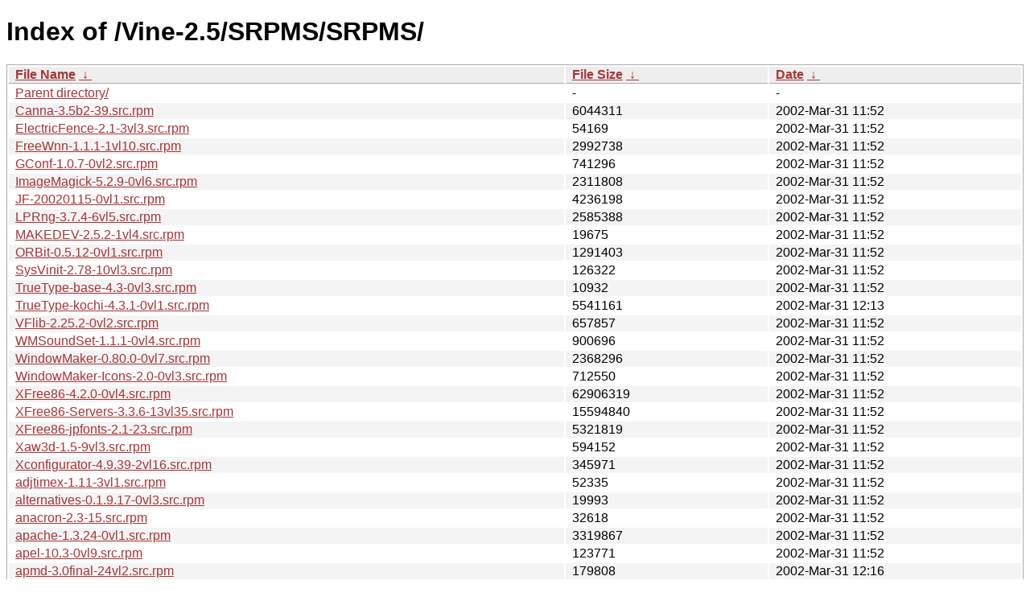

--- FILE ---
content_type: text/html
request_url: http://updates.vinelinux.org/Vine-2.5/SRPMS/SRPMS/
body_size: 88678
content:
<!DOCTYPE html><html><head><meta http-equiv="content-type" content="text/html; charset=utf-8"><meta name="viewport" content="width=device-width"><style type="text/css">body,html {background:#fff;font-family:"Bitstream Vera Sans","Lucida Grande","Lucida Sans Unicode",Lucidux,Verdana,Lucida,sans-serif;}tr:nth-child(even) {background:#f4f4f4;}th,td {padding:0.1em 0.5em;}th {text-align:left;font-weight:bold;background:#eee;border-bottom:1px solid #aaa;}#list {border:1px solid #aaa;width:100%;}a {color:#a33;}a:hover {color:#e33;}</style>

<title>Index of /Vine-2.5/SRPMS/SRPMS/</title>
</head><body><h1>Index of /Vine-2.5/SRPMS/SRPMS/</h1>
<table id="list"><thead><tr><th style="width:55%"><a href="?C=N&O=A">File Name</a>&nbsp;<a href="?C=N&O=D">&nbsp;&darr;&nbsp;</a></th><th style="width:20%"><a href="?C=S&O=A">File Size</a>&nbsp;<a href="?C=S&O=D">&nbsp;&darr;&nbsp;</a></th><th style="width:25%"><a href="?C=M&O=A">Date</a>&nbsp;<a href="?C=M&O=D">&nbsp;&darr;&nbsp;</a></th></tr></thead>
<tbody><tr><td class="link"><a href="../">Parent directory/</a></td><td class="size">-</td><td class="date">-</td></tr><tr><td class="link"><a href="Canna-3.5b2-39.src.rpm" title="Canna-3.5b2-39.src.rpm">Canna-3.5b2-39.src.rpm</a></td><td class="size">            6044311</td><td class="date">2002-Mar-31 11:52</td></tr>
<tr><td class="link"><a href="ElectricFence-2.1-3vl3.src.rpm" title="ElectricFence-2.1-3vl3.src.rpm">ElectricFence-2.1-3vl3.src.rpm</a></td><td class="size">              54169</td><td class="date">2002-Mar-31 11:52</td></tr>
<tr><td class="link"><a href="FreeWnn-1.1.1-1vl10.src.rpm" title="FreeWnn-1.1.1-1vl10.src.rpm">FreeWnn-1.1.1-1vl10.src.rpm</a></td><td class="size">            2992738</td><td class="date">2002-Mar-31 11:52</td></tr>
<tr><td class="link"><a href="GConf-1.0.7-0vl2.src.rpm" title="GConf-1.0.7-0vl2.src.rpm">GConf-1.0.7-0vl2.src.rpm</a></td><td class="size">             741296</td><td class="date">2002-Mar-31 11:52</td></tr>
<tr><td class="link"><a href="ImageMagick-5.2.9-0vl6.src.rpm" title="ImageMagick-5.2.9-0vl6.src.rpm">ImageMagick-5.2.9-0vl6.src.rpm</a></td><td class="size">            2311808</td><td class="date">2002-Mar-31 11:52</td></tr>
<tr><td class="link"><a href="JF-20020115-0vl1.src.rpm" title="JF-20020115-0vl1.src.rpm">JF-20020115-0vl1.src.rpm</a></td><td class="size">            4236198</td><td class="date">2002-Mar-31 11:52</td></tr>
<tr><td class="link"><a href="LPRng-3.7.4-6vl5.src.rpm" title="LPRng-3.7.4-6vl5.src.rpm">LPRng-3.7.4-6vl5.src.rpm</a></td><td class="size">            2585388</td><td class="date">2002-Mar-31 11:52</td></tr>
<tr><td class="link"><a href="MAKEDEV-2.5.2-1vl4.src.rpm" title="MAKEDEV-2.5.2-1vl4.src.rpm">MAKEDEV-2.5.2-1vl4.src.rpm</a></td><td class="size">              19675</td><td class="date">2002-Mar-31 11:52</td></tr>
<tr><td class="link"><a href="ORBit-0.5.12-0vl1.src.rpm" title="ORBit-0.5.12-0vl1.src.rpm">ORBit-0.5.12-0vl1.src.rpm</a></td><td class="size">            1291403</td><td class="date">2002-Mar-31 11:52</td></tr>
<tr><td class="link"><a href="SysVinit-2.78-10vl3.src.rpm" title="SysVinit-2.78-10vl3.src.rpm">SysVinit-2.78-10vl3.src.rpm</a></td><td class="size">             126322</td><td class="date">2002-Mar-31 11:52</td></tr>
<tr><td class="link"><a href="TrueType-base-4.3-0vl3.src.rpm" title="TrueType-base-4.3-0vl3.src.rpm">TrueType-base-4.3-0vl3.src.rpm</a></td><td class="size">              10932</td><td class="date">2002-Mar-31 11:52</td></tr>
<tr><td class="link"><a href="TrueType-kochi-4.3.1-0vl1.src.rpm" title="TrueType-kochi-4.3.1-0vl1.src.rpm">TrueType-kochi-4.3.1-0vl1.src.rpm</a></td><td class="size">            5541161</td><td class="date">2002-Mar-31 12:13</td></tr>
<tr><td class="link"><a href="VFlib-2.25.2-0vl2.src.rpm" title="VFlib-2.25.2-0vl2.src.rpm">VFlib-2.25.2-0vl2.src.rpm</a></td><td class="size">             657857</td><td class="date">2002-Mar-31 11:52</td></tr>
<tr><td class="link"><a href="WMSoundSet-1.1.1-0vl4.src.rpm" title="WMSoundSet-1.1.1-0vl4.src.rpm">WMSoundSet-1.1.1-0vl4.src.rpm</a></td><td class="size">             900696</td><td class="date">2002-Mar-31 11:52</td></tr>
<tr><td class="link"><a href="WindowMaker-0.80.0-0vl7.src.rpm" title="WindowMaker-0.80.0-0vl7.src.rpm">WindowMaker-0.80.0-0vl7.src.rpm</a></td><td class="size">            2368296</td><td class="date">2002-Mar-31 11:52</td></tr>
<tr><td class="link"><a href="WindowMaker-Icons-2.0-0vl3.src.rpm" title="WindowMaker-Icons-2.0-0vl3.src.rpm">WindowMaker-Icons-2.0-0vl3.src.rpm</a></td><td class="size">             712550</td><td class="date">2002-Mar-31 11:52</td></tr>
<tr><td class="link"><a href="XFree86-4.2.0-0vl4.src.rpm" title="XFree86-4.2.0-0vl4.src.rpm">XFree86-4.2.0-0vl4.src.rpm</a></td><td class="size">           62906319</td><td class="date">2002-Mar-31 11:52</td></tr>
<tr><td class="link"><a href="XFree86-Servers-3.3.6-13vl35.src.rpm" title="XFree86-Servers-3.3.6-13vl35.src.rpm">XFree86-Servers-3.3.6-13vl35.src.rpm</a></td><td class="size">           15594840</td><td class="date">2002-Mar-31 11:52</td></tr>
<tr><td class="link"><a href="XFree86-jpfonts-2.1-23.src.rpm" title="XFree86-jpfonts-2.1-23.src.rpm">XFree86-jpfonts-2.1-23.src.rpm</a></td><td class="size">            5321819</td><td class="date">2002-Mar-31 11:52</td></tr>
<tr><td class="link"><a href="Xaw3d-1.5-9vl3.src.rpm" title="Xaw3d-1.5-9vl3.src.rpm">Xaw3d-1.5-9vl3.src.rpm</a></td><td class="size">             594152</td><td class="date">2002-Mar-31 11:52</td></tr>
<tr><td class="link"><a href="Xconfigurator-4.9.39-2vl16.src.rpm" title="Xconfigurator-4.9.39-2vl16.src.rpm">Xconfigurator-4.9.39-2vl16.src.rpm</a></td><td class="size">             345971</td><td class="date">2002-Mar-31 11:52</td></tr>
<tr><td class="link"><a href="adjtimex-1.11-3vl1.src.rpm" title="adjtimex-1.11-3vl1.src.rpm">adjtimex-1.11-3vl1.src.rpm</a></td><td class="size">              52335</td><td class="date">2002-Mar-31 11:52</td></tr>
<tr><td class="link"><a href="alternatives-0.1.9.17-0vl3.src.rpm" title="alternatives-0.1.9.17-0vl3.src.rpm">alternatives-0.1.9.17-0vl3.src.rpm</a></td><td class="size">              19993</td><td class="date">2002-Mar-31 11:52</td></tr>
<tr><td class="link"><a href="anacron-2.3-15.src.rpm" title="anacron-2.3-15.src.rpm">anacron-2.3-15.src.rpm</a></td><td class="size">              32618</td><td class="date">2002-Mar-31 11:52</td></tr>
<tr><td class="link"><a href="apache-1.3.24-0vl1.src.rpm" title="apache-1.3.24-0vl1.src.rpm">apache-1.3.24-0vl1.src.rpm</a></td><td class="size">            3319867</td><td class="date">2002-Mar-31 11:52</td></tr>
<tr><td class="link"><a href="apel-10.3-0vl9.src.rpm" title="apel-10.3-0vl9.src.rpm">apel-10.3-0vl9.src.rpm</a></td><td class="size">             123771</td><td class="date">2002-Mar-31 11:52</td></tr>
<tr><td class="link"><a href="apmd-3.0final-24vl2.src.rpm" title="apmd-3.0final-24vl2.src.rpm">apmd-3.0final-24vl2.src.rpm</a></td><td class="size">             179808</td><td class="date">2002-Mar-31 12:16</td></tr>
<tr><td class="link"><a href="apt-0.3.19.cnc.55-3vl8.src.rpm" title="apt-0.3.19.cnc.55-3vl8.src.rpm">apt-0.3.19.cnc.55-3vl8.src.rpm</a></td><td class="size">             718098</td><td class="date">2002-Mar-31 11:52</td></tr>
<tr><td class="link"><a href="at-3.1.8-23vl1.src.rpm" title="at-3.1.8-23vl1.src.rpm">at-3.1.8-23vl1.src.rpm</a></td><td class="size">             144742</td><td class="date">2002-Mar-31 11:52</td></tr>
<tr><td class="link"><a href="audiofile-0.2.3-0vl1.src.rpm" title="audiofile-0.2.3-0vl1.src.rpm">audiofile-0.2.3-0vl1.src.rpm</a></td><td class="size">             335727</td><td class="date">2002-Mar-31 11:52</td></tr>
<tr><td class="link"><a href="aumix-2.6.1-2vl3.src.rpm" title="aumix-2.6.1-2vl3.src.rpm">aumix-2.6.1-2vl3.src.rpm</a></td><td class="size">             174512</td><td class="date">2002-Mar-31 11:52</td></tr>
<tr><td class="link"><a href="authconfig-3.0.3-1vl5.src.rpm" title="authconfig-3.0.3-1vl5.src.rpm">authconfig-3.0.3-1vl5.src.rpm</a></td><td class="size">              41234</td><td class="date">2002-Mar-31 11:52</td></tr>
<tr><td class="link"><a href="autoconf-2.13-10vl0.src.rpm" title="autoconf-2.13-10vl0.src.rpm">autoconf-2.13-10vl0.src.rpm</a></td><td class="size">             454982</td><td class="date">2002-Mar-31 11:52</td></tr>
<tr><td class="link"><a href="autofs-3.1.7-2vl2.src.rpm" title="autofs-3.1.7-2vl2.src.rpm">autofs-3.1.7-2vl2.src.rpm</a></td><td class="size">              81045</td><td class="date">2002-Mar-31 11:52</td></tr>
<tr><td class="link"><a href="automake-1.4p4-2vl0.src.rpm" title="automake-1.4p4-2vl0.src.rpm">automake-1.4p4-2vl0.src.rpm</a></td><td class="size">             391349</td><td class="date">2002-Mar-31 11:52</td></tr>
<tr><td class="link"><a href="awesfx-0.4.3a-7vl2.src.rpm" title="awesfx-0.4.3a-7vl2.src.rpm">awesfx-0.4.3a-7vl2.src.rpm</a></td><td class="size">             124740</td><td class="date">2002-Mar-31 11:52</td></tr>
<tr><td class="link"><a href="basesystem-6.0-4vl3.src.rpm" title="basesystem-6.0-4vl3.src.rpm">basesystem-6.0-4vl3.src.rpm</a></td><td class="size">               3002</td><td class="date">2002-Mar-31 11:52</td></tr>
<tr><td class="link"><a href="bash-2.04-1vl13.src.rpm" title="bash-2.04-1vl13.src.rpm">bash-2.04-1vl13.src.rpm</a></td><td class="size">            2030457</td><td class="date">2002-Mar-31 11:53</td></tr>
<tr><td class="link"><a href="bashconf-0.4-1vl1.src.rpm" title="bashconf-0.4-1vl1.src.rpm">bashconf-0.4-1vl1.src.rpm</a></td><td class="size">              32052</td><td class="date">2002-Mar-31 11:53</td></tr>
<tr><td class="link"><a href="bc-1.06-2vl1.src.rpm" title="bc-1.06-2vl1.src.rpm">bc-1.06-2vl1.src.rpm</a></td><td class="size">             285562</td><td class="date">2002-Mar-31 11:53</td></tr>
<tr><td class="link"><a href="bdflush-1.5-14vl2.src.rpm" title="bdflush-1.5-14vl2.src.rpm">bdflush-1.5-14vl2.src.rpm</a></td><td class="size">              11085</td><td class="date">2002-Mar-31 11:53</td></tr>
<tr><td class="link"><a href="bind-8.3.1-0vl1.src.rpm" title="bind-8.3.1-0vl1.src.rpm">bind-8.3.1-0vl1.src.rpm</a></td><td class="size">            4488853</td><td class="date">2002-Mar-31 11:53</td></tr>
<tr><td class="link"><a href="bison-1.28-5vl2.src.rpm" title="bison-1.28-5vl2.src.rpm">bison-1.28-5vl2.src.rpm</a></td><td class="size">             426777</td><td class="date">2002-Mar-31 11:53</td></tr>
<tr><td class="link"><a href="bootparamd-0.17-5vl3.src.rpm" title="bootparamd-0.17-5vl3.src.rpm">bootparamd-0.17-5vl3.src.rpm</a></td><td class="size">              20311</td><td class="date">2002-Mar-31 11:53</td></tr>
<tr><td class="link"><a href="byacc-1.9-17vl2.src.rpm" title="byacc-1.9-17vl2.src.rpm">byacc-1.9-17vl2.src.rpm</a></td><td class="size">              66959</td><td class="date">2002-Mar-31 11:53</td></tr>
<tr><td class="link"><a href="bzip2-1.0.1-3vl2.src.rpm" title="bzip2-1.0.1-3vl2.src.rpm">bzip2-1.0.1-3vl2.src.rpm</a></td><td class="size">             755467</td><td class="date">2002-Mar-31 11:53</td></tr>
<tr><td class="link"><a href="caching-nameserver-7.1-3vl2.src.rpm" title="caching-nameserver-7.1-3vl2.src.rpm">caching-nameserver-7.1-3vl2.src.rpm</a></td><td class="size">               7286</td><td class="date">2002-Mar-31 11:53</td></tr>
<tr><td class="link"><a href="cdp-0.33-20vl2.src.rpm" title="cdp-0.33-20vl2.src.rpm">cdp-0.33-20vl2.src.rpm</a></td><td class="size">             158970</td><td class="date">2002-Mar-31 11:53</td></tr>
<tr><td class="link"><a href="chkconfig-1.2.17-1vl6.src.rpm" title="chkconfig-1.2.17-1vl6.src.rpm">chkconfig-1.2.17-1vl6.src.rpm</a></td><td class="size">              45802</td><td class="date">2002-Mar-31 11:53</td></tr>
<tr><td class="link"><a href="chkfontpath-1.9.5-1vl1.src.rpm" title="chkfontpath-1.9.5-1vl1.src.rpm">chkfontpath-1.9.5-1vl1.src.rpm</a></td><td class="size">              13304</td><td class="date">2002-Mar-31 11:53</td></tr>
<tr><td class="link"><a href="cleanfeed-0.95.7b-10vl1.src.rpm" title="cleanfeed-0.95.7b-10vl1.src.rpm">cleanfeed-0.95.7b-10vl1.src.rpm</a></td><td class="size">              61760</td><td class="date">2002-Mar-31 11:53</td></tr>
<tr><td class="link"><a href="cmpskit-3-3.src.rpm" title="cmpskit-3-3.src.rpm">cmpskit-3-3.src.rpm</a></td><td class="size">            2801613</td><td class="date">2002-Mar-31 11:53</td></tr>
<tr><td class="link"><a href="color-mate-10.1.1-0vl8.src.rpm" title="color-mate-10.1.1-0vl8.src.rpm">color-mate-10.1.1-0vl8.src.rpm</a></td><td class="size">              87171</td><td class="date">2002-Mar-31 11:53</td></tr>
<tr><td class="link"><a href="console-tools-19990829-29vl3.src.rpm" title="console-tools-19990829-29vl3.src.rpm">console-tools-19990829-29vl3.src.rpm</a></td><td class="size">            1356937</td><td class="date">2002-Mar-31 11:53</td></tr>
<tr><td class="link"><a href="control-center-1.4.0.1-0vl7.src.rpm" title="control-center-1.4.0.1-0vl7.src.rpm">control-center-1.4.0.1-0vl7.src.rpm</a></td><td class="size">            3086811</td><td class="date">2002-Mar-31 11:53</td></tr>
<tr><td class="link"><a href="control-panel-3.18-4vl2.src.rpm" title="control-panel-3.18-4vl2.src.rpm">control-panel-3.18-4vl2.src.rpm</a></td><td class="size">              28802</td><td class="date">2002-Mar-31 11:53</td></tr>
<tr><td class="link"><a href="cpio-2.4.2-20vl1.src.rpm" title="cpio-2.4.2-20vl1.src.rpm">cpio-2.4.2-20vl1.src.rpm</a></td><td class="size">             199943</td><td class="date">2002-Mar-31 11:53</td></tr>
<tr><td class="link"><a href="cproto-4.6-7vl1.src.rpm" title="cproto-4.6-7vl1.src.rpm">cproto-4.6-7vl1.src.rpm</a></td><td class="size">             131536</td><td class="date">2002-Mar-31 11:53</td></tr>
<tr><td class="link"><a href="cracklib-2.7-8vl2.src.rpm" title="cracklib-2.7-8vl2.src.rpm">cracklib-2.7-8vl2.src.rpm</a></td><td class="size">             568163</td><td class="date">2002-Mar-31 11:53</td></tr>
<tr><td class="link"><a href="crontabs-1.9-2vl1.src.rpm" title="crontabs-1.9-2vl1.src.rpm">crontabs-1.9-2vl1.src.rpm</a></td><td class="size">               5768</td><td class="date">2002-Mar-31 11:53</td></tr>
<tr><td class="link"><a href="ctags-5.0.1-2vl1.src.rpm" title="ctags-5.0.1-2vl1.src.rpm">ctags-5.0.1-2vl1.src.rpm</a></td><td class="size">             192029</td><td class="date">2002-Mar-31 11:53</td></tr>
<tr><td class="link"><a href="cvs-1.11.1p1-7vl1.src.rpm" title="cvs-1.11.1p1-7vl1.src.rpm">cvs-1.11.1p1-7vl1.src.rpm</a></td><td class="size">            2718520</td><td class="date">2002-Mar-31 11:53</td></tr>
<tr><td class="link"><a href="db1-1.85-5vl2.src.rpm" title="db1-1.85-5vl2.src.rpm">db1-1.85-5vl2.src.rpm</a></td><td class="size">             292709</td><td class="date">2002-Mar-31 11:53</td></tr>
<tr><td class="link"><a href="db2-2.4.14-5vl2.src.rpm" title="db2-2.4.14-5vl2.src.rpm">db2-2.4.14-5vl2.src.rpm</a></td><td class="size">             331961</td><td class="date">2002-Mar-31 11:53</td></tr>
<tr><td class="link"><a href="db3-3.2.9-1vl2.src.rpm" title="db3-3.2.9-1vl2.src.rpm">db3-3.2.9-1vl2.src.rpm</a></td><td class="size">            2091701</td><td class="date">2002-Mar-31 11:53</td></tr>
<tr><td class="link"><a href="detex-2.7-0vl2.src.rpm" title="detex-2.7-0vl2.src.rpm">detex-2.7-0vl2.src.rpm</a></td><td class="size">              27449</td><td class="date">2002-Mar-31 11:53</td></tr>
<tr><td class="link"><a href="dev-2.7.18-3vl11.src.rpm" title="dev-2.7.18-3vl11.src.rpm">dev-2.7.18-3vl11.src.rpm</a></td><td class="size">              53604</td><td class="date">2002-Mar-31 11:53</td></tr>
<tr><td class="link"><a href="dev86-0.15.5-1vl2.src.rpm" title="dev86-0.15.5-1vl2.src.rpm">dev86-0.15.5-1vl2.src.rpm</a></td><td class="size">             702292</td><td class="date">2002-Mar-31 11:53</td></tr>
<tr><td class="link"><a href="dhcp-2.0pl5-6vl1.src.rpm" title="dhcp-2.0pl5-6vl1.src.rpm">dhcp-2.0pl5-6vl1.src.rpm</a></td><td class="size">             305734</td><td class="date">2002-Mar-31 11:53</td></tr>
<tr><td class="link"><a href="dhcpcd-1.3.21pl2-2vl1.src.rpm" title="dhcpcd-1.3.21pl2-2vl1.src.rpm">dhcpcd-1.3.21pl2-2vl1.src.rpm</a></td><td class="size">             141406</td><td class="date">2002-Mar-31 11:53</td></tr>
<tr><td class="link"><a href="dialog-0.9a-3vl1.src.rpm" title="dialog-0.9a-3vl1.src.rpm">dialog-0.9a-3vl1.src.rpm</a></td><td class="size">             159369</td><td class="date">2002-Mar-31 11:53</td></tr>
<tr><td class="link"><a href="diffstat-1.27-5vl1.src.rpm" title="diffstat-1.27-5vl1.src.rpm">diffstat-1.27-5vl1.src.rpm</a></td><td class="size">              30354</td><td class="date">2002-Mar-31 11:53</td></tr>
<tr><td class="link"><a href="diffutils-2.7.2-0vl3.src.rpm" title="diffutils-2.7.2-0vl3.src.rpm">diffutils-2.7.2-0vl3.src.rpm</a></td><td class="size">             412316</td><td class="date">2002-Mar-31 11:53</td></tr>
<tr><td class="link"><a href="docbook-dtd30-sgml-1.0-10vl2.src.rpm" title="docbook-dtd30-sgml-1.0-10vl2.src.rpm">docbook-dtd30-sgml-1.0-10vl2.src.rpm</a></td><td class="size">              48901</td><td class="date">2002-Mar-31 11:53</td></tr>
<tr><td class="link"><a href="docbook-dtd31-sgml-1.0-10vl2.src.rpm" title="docbook-dtd31-sgml-1.0-10vl2.src.rpm">docbook-dtd31-sgml-1.0-10vl2.src.rpm</a></td><td class="size">              61183</td><td class="date">2002-Mar-31 11:53</td></tr>
<tr><td class="link"><a href="docbook-dtd40-sgml-1.0-11vl2.src.rpm" title="docbook-dtd40-sgml-1.0-11vl2.src.rpm">docbook-dtd40-sgml-1.0-11vl2.src.rpm</a></td><td class="size">              60805</td><td class="date">2002-Mar-31 11:53</td></tr>
<tr><td class="link"><a href="docbook-dtd41-sgml-1.0-10vl2.src.rpm" title="docbook-dtd41-sgml-1.0-10vl2.src.rpm">docbook-dtd41-sgml-1.0-10vl2.src.rpm</a></td><td class="size">              61322</td><td class="date">2002-Mar-31 11:53</td></tr>
<tr><td class="link"><a href="docbook-style-dsssl-1.64-3vl1.src.rpm" title="docbook-style-dsssl-1.64-3vl1.src.rpm">docbook-style-dsssl-1.64-3vl1.src.rpm</a></td><td class="size">             533540</td><td class="date">2002-Mar-31 11:53</td></tr>
<tr><td class="link"><a href="docbook-utils-0.6.9-2vl1.src.rpm" title="docbook-utils-0.6.9-2vl1.src.rpm">docbook-utils-0.6.9-2vl1.src.rpm</a></td><td class="size">             119233</td><td class="date">2002-Mar-31 11:53</td></tr>
<tr><td class="link"><a href="dosfstools-2.8-0vl3.src.rpm" title="dosfstools-2.8-0vl3.src.rpm">dosfstools-2.8-0vl3.src.rpm</a></td><td class="size">              71054</td><td class="date">2002-Mar-31 11:53</td></tr>
<tr><td class="link"><a href="dump-0.4b22-4vl2.src.rpm" title="dump-0.4b22-4vl2.src.rpm">dump-0.4b22-4vl2.src.rpm</a></td><td class="size">             193146</td><td class="date">2002-Mar-31 11:53</td></tr>
<tr><td class="link"><a href="e2fsprogs-1.27-0vl1.src.rpm" title="e2fsprogs-1.27-0vl1.src.rpm">e2fsprogs-1.27-0vl1.src.rpm</a></td><td class="size">            1375094</td><td class="date">2002-Mar-31 11:53</td></tr>
<tr><td class="link"><a href="ed-0.2-19vl1.src.rpm" title="ed-0.2-19vl1.src.rpm">ed-0.2-19vl1.src.rpm</a></td><td class="size">             190726</td><td class="date">2002-Mar-31 11:53</td></tr>
<tr><td class="link"><a href="ee-0.3.12-0vl2.src.rpm" title="ee-0.3.12-0vl2.src.rpm">ee-0.3.12-0vl2.src.rpm</a></td><td class="size">             477259</td><td class="date">2002-Mar-31 11:53</td></tr>
<tr><td class="link"><a href="egcs-1.1.2-24vl22.src.rpm" title="egcs-1.1.2-24vl22.src.rpm">egcs-1.1.2-24vl22.src.rpm</a></td><td class="size">            9029902</td><td class="date">2002-Mar-31 11:53</td></tr>
<tr><td class="link"><a href="eject-2.0.12-0vl1.src.rpm" title="eject-2.0.12-0vl1.src.rpm">eject-2.0.12-0vl1.src.rpm</a></td><td class="size">              63006</td><td class="date">2002-Mar-31 11:53</td></tr>
<tr><td class="link"><a href="emacs-20.7-0vl12.src.rpm" title="emacs-20.7-0vl12.src.rpm">emacs-20.7-0vl12.src.rpm</a></td><td class="size">           18395009</td><td class="date">2002-Mar-31 11:53</td></tr>
<tr><td class="link"><a href="emacs-dl-canna-1.4-0vl4.nosrc.rpm" title="emacs-dl-canna-1.4-0vl4.nosrc.rpm">emacs-dl-canna-1.4-0vl4.nosrc.rpm</a></td><td class="size">              49362</td><td class="date">2002-Mar-31 11:53</td></tr>
<tr><td class="link"><a href="emacs-dl-wnn-0.4.2-0vl2.nosrc.rpm" title="emacs-dl-wnn-0.4.2-0vl2.nosrc.rpm">emacs-dl-wnn-0.4.2-0vl2.nosrc.rpm</a></td><td class="size">             169032</td><td class="date">2002-Mar-31 11:53</td></tr>
<tr><td class="link"><a href="emacsen-common-0.4-0vl18.src.rpm" title="emacsen-common-0.4-0vl18.src.rpm">emacsen-common-0.4-0vl18.src.rpm</a></td><td class="size">             137566</td><td class="date">2002-Mar-31 11:53</td></tr>
<tr><td class="link"><a href="eruby-0.9.7-0vl1.src.rpm" title="eruby-0.9.7-0vl1.src.rpm">eruby-0.9.7-0vl1.src.rpm</a></td><td class="size">              65455</td><td class="date">2002-Mar-31 11:53</td></tr>
<tr><td class="link"><a href="esound-0.2.22-0vl3.src.rpm" title="esound-0.2.22-0vl3.src.rpm">esound-0.2.22-0vl3.src.rpm</a></td><td class="size">             298375</td><td class="date">2002-Mar-31 11:53</td></tr>
<tr><td class="link"><a href="etcskel-2.4-1vl7.src.rpm" title="etcskel-2.4-1vl7.src.rpm">etcskel-2.4-1vl7.src.rpm</a></td><td class="size">              34551</td><td class="date">2002-Mar-31 11:53</td></tr>
<tr><td class="link"><a href="expect-5.28-10vl3.src.rpm" title="expect-5.28-10vl3.src.rpm">expect-5.28-10vl3.src.rpm</a></td><td class="size">             471750</td><td class="date">2002-Mar-31 11:53</td></tr>
<tr><td class="link"><a href="extace-1.4.4-2vl1.src.rpm" title="extace-1.4.4-2vl1.src.rpm">extace-1.4.4-2vl1.src.rpm</a></td><td class="size">            1341405</td><td class="date">2002-Mar-31 11:53</td></tr>
<tr><td class="link"><a href="faces-1.6.1-18vl3.src.rpm" title="faces-1.6.1-18vl3.src.rpm">faces-1.6.1-18vl3.src.rpm</a></td><td class="size">             254456</td><td class="date">2002-Mar-31 11:53</td></tr>
<tr><td class="link"><a href="fetchmail-5.9.8-0vl1.src.rpm" title="fetchmail-5.9.8-0vl1.src.rpm">fetchmail-5.9.8-0vl1.src.rpm</a></td><td class="size">             969543</td><td class="date">2002-Mar-31 11:53</td></tr>
<tr><td class="link"><a href="file-3.37-0vl1.src.rpm" title="file-3.37-0vl1.src.rpm">file-3.37-0vl1.src.rpm</a></td><td class="size">             193532</td><td class="date">2002-Mar-31 11:53</td></tr>
<tr><td class="link"><a href="filesystem-1.3.5-1vl2.src.rpm" title="filesystem-1.3.5-1vl2.src.rpm">filesystem-1.3.5-1vl2.src.rpm</a></td><td class="size">               5450</td><td class="date">2002-Mar-31 11:53</td></tr>
<tr><td class="link"><a href="fileutils-4.1-3vl3.src.rpm" title="fileutils-4.1-3vl3.src.rpm">fileutils-4.1-3vl3.src.rpm</a></td><td class="size">            1298292</td><td class="date">2002-Mar-31 11:53</td></tr>
<tr><td class="link"><a href="findutils-4.1.5-0vl3.src.rpm" title="findutils-4.1.5-0vl3.src.rpm">findutils-4.1.5-0vl3.src.rpm</a></td><td class="size">             609761</td><td class="date">2002-Mar-31 11:53</td></tr>
<tr><td class="link"><a href="finger-0.17-3vl4.src.rpm" title="finger-0.17-3vl4.src.rpm">finger-0.17-3vl4.src.rpm</a></td><td class="size">              35214</td><td class="date">2002-Mar-31 11:53</td></tr>
<tr><td class="link"><a href="flex-2.5.4a-13vl1.src.rpm" title="flex-2.5.4a-13vl1.src.rpm">flex-2.5.4a-13vl1.src.rpm</a></td><td class="size">             388670</td><td class="date">2002-Mar-31 11:53</td></tr>
<tr><td class="link"><a href="flim-1.14.3-0vl9.src.rpm" title="flim-1.14.3-0vl9.src.rpm">flim-1.14.3-0vl9.src.rpm</a></td><td class="size">             173679</td><td class="date">2002-Mar-31 11:53</td></tr>
<tr><td class="link"><a href="fnlib-0.5-4vl1.src.rpm" title="fnlib-0.5-4vl1.src.rpm">fnlib-0.5-4vl1.src.rpm</a></td><td class="size">             433708</td><td class="date">2002-Mar-31 11:53</td></tr>
<tr><td class="link"><a href="fortune-mod-1.0-11vl3.src.rpm" title="fortune-mod-1.0-11vl3.src.rpm">fortune-mod-1.0-11vl3.src.rpm</a></td><td class="size">            1413813</td><td class="date">2002-Mar-31 11:53</td></tr>
<tr><td class="link"><a href="freetype-1.3.1-5vl2.src.rpm" title="freetype-1.3.1-5vl2.src.rpm">freetype-1.3.1-5vl2.src.rpm</a></td><td class="size">            1490652</td><td class="date">2002-Mar-31 11:53</td></tr>
<tr><td class="link"><a href="freetype2-2.0.6-0vl2.src.rpm" title="freetype2-2.0.6-0vl2.src.rpm">freetype2-2.0.6-0vl2.src.rpm</a></td><td class="size">             809187</td><td class="date">2002-Mar-31 11:53</td></tr>
<tr><td class="link"><a href="ftdumps-0.1.1-0vl1.src.rpm" title="ftdumps-0.1.1-0vl1.src.rpm">ftdumps-0.1.1-0vl1.src.rpm</a></td><td class="size">              20486</td><td class="date">2002-Mar-31 12:07</td></tr>
<tr><td class="link"><a href="ftp-0.17-6vl1.src.rpm" title="ftp-0.17-6vl1.src.rpm">ftp-0.17-6vl1.src.rpm</a></td><td class="size">              61248</td><td class="date">2002-Mar-31 11:53</td></tr>
<tr><td class="link"><a href="fwhois-1.00_jp-6.src.rpm" title="fwhois-1.00_jp-6.src.rpm">fwhois-1.00_jp-6.src.rpm</a></td><td class="size">              14252</td><td class="date">2002-Mar-31 11:53</td></tr>
<tr><td class="link"><a href="gawk-3.0.6-2vl2.src.rpm" title="gawk-3.0.6-2vl2.src.rpm">gawk-3.0.6-2vl2.src.rpm</a></td><td class="size">            1744599</td><td class="date">2002-Mar-31 11:53</td></tr>
<tr><td class="link"><a href="gcc-2.95.3-2vl20.src.rpm" title="gcc-2.95.3-2vl20.src.rpm">gcc-2.95.3-2vl20.src.rpm</a></td><td class="size">           13417630</td><td class="date">2002-Mar-31 11:53</td></tr>
<tr><td class="link"><a href="gd-1.8.3-0vl2.src.rpm" title="gd-1.8.3-0vl2.src.rpm">gd-1.8.3-0vl2.src.rpm</a></td><td class="size">             289729</td><td class="date">2002-Mar-31 11:53</td></tr>
<tr><td class="link"><a href="gdb-5.0-13vl4.src.rpm" title="gdb-5.0-13vl4.src.rpm">gdb-5.0-13vl4.src.rpm</a></td><td class="size">            9882770</td><td class="date">2002-Mar-31 11:53</td></tr>
<tr><td class="link"><a href="gdbm-1.8.0-10vl3.src.rpm" title="gdbm-1.8.0-10vl3.src.rpm">gdbm-1.8.0-10vl3.src.rpm</a></td><td class="size">             141999</td><td class="date">2002-Mar-31 11:53</td></tr>
<tr><td class="link"><a href="gdk-pixbuf-0.16.0-0vl1.src.rpm" title="gdk-pixbuf-0.16.0-0vl1.src.rpm">gdk-pixbuf-0.16.0-0vl1.src.rpm</a></td><td class="size">             401058</td><td class="date">2002-Mar-31 11:53</td></tr>
<tr><td class="link"><a href="gedit-0.9.7-0vl4.src.rpm" title="gedit-0.9.7-0vl4.src.rpm">gedit-0.9.7-0vl4.src.rpm</a></td><td class="size">             931020</td><td class="date">2002-Mar-31 11:53</td></tr>
<tr><td class="link"><a href="gettext-0.10.35_jp-18vl1.src.rpm" title="gettext-0.10.35_jp-18vl1.src.rpm">gettext-0.10.35_jp-18vl1.src.rpm</a></td><td class="size">             763159</td><td class="date">2002-Mar-31 11:53</td></tr>
<tr><td class="link"><a href="getty_ps-2.0.7j-12vl1.src.rpm" title="getty_ps-2.0.7j-12vl1.src.rpm">getty_ps-2.0.7j-12vl1.src.rpm</a></td><td class="size">             146105</td><td class="date">2002-Mar-31 11:53</td></tr>
<tr><td class="link"><a href="gftp-2.0.11-0vl1.src.rpm" title="gftp-2.0.11-0vl1.src.rpm">gftp-2.0.11-0vl1.src.rpm</a></td><td class="size">             906739</td><td class="date">2002-Mar-31 11:53</td></tr>
<tr><td class="link"><a href="ghostscript-5.50-0vl9.src.rpm" title="ghostscript-5.50-0vl9.src.rpm">ghostscript-5.50-0vl9.src.rpm</a></td><td class="size">            4036123</td><td class="date">2002-Mar-31 11:53</td></tr>
<tr><td class="link"><a href="ghostscript-fonts-5.50-1vl1.src.rpm" title="ghostscript-fonts-5.50-1vl1.src.rpm">ghostscript-fonts-5.50-1vl1.src.rpm</a></td><td class="size">             799544</td><td class="date">2002-Mar-31 11:53</td></tr>
<tr><td class="link"><a href="gimp-1.2.3-0vl2.src.rpm" title="gimp-1.2.3-0vl2.src.rpm">gimp-1.2.3-0vl2.src.rpm</a></td><td class="size">           11668456</td><td class="date">2002-Mar-31 11:53</td></tr>
<tr><td class="link"><a href="glib-1.2.10-0vl3.src.rpm" title="glib-1.2.10-0vl3.src.rpm">glib-1.2.10-0vl3.src.rpm</a></td><td class="size">             429302</td><td class="date">2002-Mar-31 11:53</td></tr>
<tr><td class="link"><a href="glibc-2.2.4-14vl10.src.rpm" title="glibc-2.2.4-14vl10.src.rpm">glibc-2.2.4-14vl10.src.rpm</a></td><td class="size">           11094152</td><td class="date">2002-Mar-31 11:53</td></tr>
<tr><td class="link"><a href="gmp-2.0.2-13vl2.src.rpm" title="gmp-2.0.2-13vl2.src.rpm">gmp-2.0.2-13vl2.src.rpm</a></td><td class="size">             391470</td><td class="date">2002-Mar-31 11:53</td></tr>
<tr><td class="link"><a href="gnome-applets-1.4.0.4-0vl1.src.rpm" title="gnome-applets-1.4.0.4-0vl1.src.rpm">gnome-applets-1.4.0.4-0vl1.src.rpm</a></td><td class="size">            5149063</td><td class="date">2002-Mar-31 11:53</td></tr>
<tr><td class="link"><a href="gnome-audio-1.4.0-0vl1.src.rpm" title="gnome-audio-1.4.0-0vl1.src.rpm">gnome-audio-1.4.0-0vl1.src.rpm</a></td><td class="size">            1455841</td><td class="date">2002-Mar-31 11:53</td></tr>
<tr><td class="link"><a href="gnome-core-1.4.0.4-0vl4.src.rpm" title="gnome-core-1.4.0.4-0vl4.src.rpm">gnome-core-1.4.0.4-0vl4.src.rpm</a></td><td class="size">            5094219</td><td class="date">2002-Mar-31 11:53</td></tr>
<tr><td class="link"><a href="gnome-games-1.4.0.1-0vl2.src.rpm" title="gnome-games-1.4.0.1-0vl2.src.rpm">gnome-games-1.4.0.1-0vl2.src.rpm</a></td><td class="size">            7388820</td><td class="date">2002-Mar-31 11:53</td></tr>
<tr><td class="link"><a href="gnome-libs-1.4.1.2-0vl2.src.rpm" title="gnome-libs-1.4.1.2-0vl2.src.rpm">gnome-libs-1.4.1.2-0vl2.src.rpm</a></td><td class="size">            3520448</td><td class="date">2002-Mar-31 11:53</td></tr>
<tr><td class="link"><a href="gnome-media-1.2.3-0vl2.src.rpm" title="gnome-media-1.2.3-0vl2.src.rpm">gnome-media-1.2.3-0vl2.src.rpm</a></td><td class="size">             820550</td><td class="date">2002-Mar-31 11:53</td></tr>
<tr><td class="link"><a href="gnome-objc-1.0.40-5vl1.src.rpm" title="gnome-objc-1.0.40-5vl1.src.rpm">gnome-objc-1.0.40-5vl1.src.rpm</a></td><td class="size">             316899</td><td class="date">2002-Mar-31 11:53</td></tr>
<tr><td class="link"><a href="gnome-pim-1.2.0-0vl2.src.rpm" title="gnome-pim-1.2.0-0vl2.src.rpm">gnome-pim-1.2.0-0vl2.src.rpm</a></td><td class="size">            1092171</td><td class="date">2002-Mar-31 11:53</td></tr>
<tr><td class="link"><a href="gnome-print-0.35-0vl1.src.rpm" title="gnome-print-0.35-0vl1.src.rpm">gnome-print-0.35-0vl1.src.rpm</a></td><td class="size">             793874</td><td class="date">2002-Mar-31 11:53</td></tr>
<tr><td class="link"><a href="gnome-python-1.0.53-5vl2.src.rpm" title="gnome-python-1.0.53-5vl2.src.rpm">gnome-python-1.0.53-5vl2.src.rpm</a></td><td class="size">             517895</td><td class="date">2002-Mar-31 11:53</td></tr>
<tr><td class="link"><a href="gnome-users-guide-1.0.72-1vl1.src.rpm" title="gnome-users-guide-1.0.72-1vl1.src.rpm">gnome-users-guide-1.0.72-1vl1.src.rpm</a></td><td class="size">            3514493</td><td class="date">2002-Mar-31 11:53</td></tr>
<tr><td class="link"><a href="gnome-utils-1.4.0-0vl2.src.rpm" title="gnome-utils-1.4.0-0vl2.src.rpm">gnome-utils-1.4.0-0vl2.src.rpm</a></td><td class="size">            3142190</td><td class="date">2002-Mar-31 11:53</td></tr>
<tr><td class="link"><a href="gnome-vcustom-1.04-0vl1.src.rpm" title="gnome-vcustom-1.04-0vl1.src.rpm">gnome-vcustom-1.04-0vl1.src.rpm</a></td><td class="size">               8092</td><td class="date">2002-Mar-31 11:53</td></tr>
<tr><td class="link"><a href="gnome-vfs-1.0.3-0vl1.src.rpm" title="gnome-vfs-1.0.3-0vl1.src.rpm">gnome-vfs-1.0.3-0vl1.src.rpm</a></td><td class="size">            1215772</td><td class="date">2002-Mar-31 11:53</td></tr>
<tr><td class="link"><a href="gnorpm-0.9-15vl9.src.rpm" title="gnorpm-0.9-15vl9.src.rpm">gnorpm-0.9-15vl9.src.rpm</a></td><td class="size">             408195</td><td class="date">2002-Mar-31 11:53</td></tr>
<tr><td class="link"><a href="gnupg-1.0.6-3vl1.src.rpm" title="gnupg-1.0.6-3vl1.src.rpm">gnupg-1.0.6-3vl1.src.rpm</a></td><td class="size">            1982951</td><td class="date">2002-Mar-31 11:53</td></tr>
<tr><td class="link"><a href="gpm-1.19.3-0.6vl4.src.rpm" title="gpm-1.19.3-0.6vl4.src.rpm">gpm-1.19.3-0.6vl4.src.rpm</a></td><td class="size">             437168</td><td class="date">2002-Mar-31 11:53</td></tr>
<tr><td class="link"><a href="grep-2.4.2-4vl1.src.rpm" title="grep-2.4.2-4vl1.src.rpm">grep-2.4.2-4vl1.src.rpm</a></td><td class="size">             466246</td><td class="date">2002-Mar-31 11:53</td></tr>
<tr><td class="link"><a href="groff-1.17.2-0vl4.src.rpm" title="groff-1.17.2-0vl4.src.rpm">groff-1.17.2-0vl4.src.rpm</a></td><td class="size">            1629789</td><td class="date">2002-Mar-31 11:53</td></tr>
<tr><td class="link"><a href="gtk+-1.2.10-0vl4.src.rpm" title="gtk+-1.2.10-0vl4.src.rpm">gtk+-1.2.10-0vl4.src.rpm</a></td><td class="size">            2901931</td><td class="date">2002-Mar-31 11:53</td></tr>
<tr><td class="link"><a href="gtk-doc-0.5.9-1vl1.src.rpm" title="gtk-doc-0.5.9-1vl1.src.rpm">gtk-doc-0.5.9-1vl1.src.rpm</a></td><td class="size">             124867</td><td class="date">2002-Mar-31 11:53</td></tr>
<tr><td class="link"><a href="gtk-engines-0.12-0vl4.src.rpm" title="gtk-engines-0.12-0vl4.src.rpm">gtk-engines-0.12-0vl4.src.rpm</a></td><td class="size">            8994955</td><td class="date">2002-Mar-31 12:04</td></tr>
<tr><td class="link"><a href="gtop-1.0.13-0vl1.src.rpm" title="gtop-1.0.13-0vl1.src.rpm">gtop-1.0.13-0vl1.src.rpm</a></td><td class="size">             826163</td><td class="date">2002-Mar-31 11:53</td></tr>
<tr><td class="link"><a href="guile-1.3.4-9vl1.src.rpm" title="guile-1.3.4-9vl1.src.rpm">guile-1.3.4-9vl1.src.rpm</a></td><td class="size">            1083639</td><td class="date">2002-Mar-31 11:53</td></tr>
<tr><td class="link"><a href="gv-3.5.8_jp-9vl2.src.rpm" title="gv-3.5.8_jp-9vl2.src.rpm">gv-3.5.8_jp-9vl2.src.rpm</a></td><td class="size">             387678</td><td class="date">2002-Mar-31 11:53</td></tr>
<tr><td class="link"><a href="gzip-1.3.2-2vl1.src.rpm" title="gzip-1.3.2-2vl1.src.rpm">gzip-1.3.2-2vl1.src.rpm</a></td><td class="size">             279489</td><td class="date">2002-Mar-31 11:53</td></tr>
<tr><td class="link"><a href="hdparm-4.6-0vl1.src.rpm" title="hdparm-4.6-0vl1.src.rpm">hdparm-4.6-0vl1.src.rpm</a></td><td class="size">              37808</td><td class="date">2002-Mar-31 11:53</td></tr>
<tr><td class="link"><a href="helptool-2.4_jp-1.src.rpm" title="helptool-2.4_jp-1.src.rpm">helptool-2.4_jp-1.src.rpm</a></td><td class="size">              13928</td><td class="date">2002-Mar-31 11:53</td></tr>
<tr><td class="link"><a href="imap-2000c-1.6.0vl3.src.rpm" title="imap-2000c-1.6.0vl3.src.rpm">imap-2000c-1.6.0vl3.src.rpm</a></td><td class="size">             883440</td><td class="date">2002-Mar-31 11:53</td></tr>
<tr><td class="link"><a href="imlib-1.9.14-0vl1.src.rpm" title="imlib-1.9.14-0vl1.src.rpm">imlib-1.9.14-0vl1.src.rpm</a></td><td class="size">             754249</td><td class="date">2002-Mar-31 12:18</td></tr>
<tr><td class="link"><a href="indent-2.2.6-1vl2.src.rpm" title="indent-2.2.6-1vl2.src.rpm">indent-2.2.6-1vl2.src.rpm</a></td><td class="size">             227840</td><td class="date">2002-Mar-31 11:53</td></tr>
<tr><td class="link"><a href="indexhtml-2.5-0vl2.src.rpm" title="indexhtml-2.5-0vl2.src.rpm">indexhtml-2.5-0vl2.src.rpm</a></td><td class="size">            9725980</td><td class="date">2002-Mar-31 11:53</td></tr>
<tr><td class="link"><a href="inetd-0.16-7vl3.src.rpm" title="inetd-0.16-7vl3.src.rpm">inetd-0.16-7vl3.src.rpm</a></td><td class="size">              68041</td><td class="date">2002-Mar-31 11:53</td></tr>
<tr><td class="link"><a href="initscripts-6.51-1vl12.src.rpm" title="initscripts-6.51-1vl12.src.rpm">initscripts-6.51-1vl12.src.rpm</a></td><td class="size">             322522</td><td class="date">2002-Mar-31 11:53</td></tr>
<tr><td class="link"><a href="intltool-0.12-1vl1.src.rpm" title="intltool-0.12-1vl1.src.rpm">intltool-0.12-1vl1.src.rpm</a></td><td class="size">              89414</td><td class="date">2002-Mar-31 11:53</td></tr>
<tr><td class="link"><a href="ipchains-1.3.10-0vl2.src.rpm" title="ipchains-1.3.10-0vl2.src.rpm">ipchains-1.3.10-0vl2.src.rpm</a></td><td class="size">             189681</td><td class="date">2002-Mar-31 11:53</td></tr>
<tr><td class="link"><a href="iproute-2.2.4-14vl1.src.rpm" title="iproute-2.2.4-14vl1.src.rpm">iproute-2.2.4-14vl1.src.rpm</a></td><td class="size">             133437</td><td class="date">2002-Mar-31 11:53</td></tr>
<tr><td class="link"><a href="iptables-1.2.6a-0vl0.src.rpm" title="iptables-1.2.6a-0vl0.src.rpm">iptables-1.2.6a-0vl0.src.rpm</a></td><td class="size">             304039</td><td class="date">2002-Mar-31 11:53</td></tr>
<tr><td class="link"><a href="iputils-20001110-7vl2.src.rpm" title="iputils-20001110-7vl2.src.rpm">iputils-20001110-7vl2.src.rpm</a></td><td class="size">             129212</td><td class="date">2002-Mar-31 11:53</td></tr>
<tr><td class="link"><a href="isapnptools-1.22-2vl2.src.rpm" title="isapnptools-1.22-2vl2.src.rpm">isapnptools-1.22-2vl2.src.rpm</a></td><td class="size">             141765</td><td class="date">2002-Mar-31 11:53</td></tr>
<tr><td class="link"><a href="ispell-3.1.20-27vl4.src.rpm" title="ispell-3.1.20-27vl4.src.rpm">ispell-3.1.20-27vl4.src.rpm</a></td><td class="size">            9326042</td><td class="date">2002-Mar-31 11:53</td></tr>
<tr><td class="link"><a href="itcl-3.0.1_jp-10vl8.src.rpm" title="itcl-3.0.1_jp-10vl8.src.rpm">itcl-3.0.1_jp-10vl8.src.rpm</a></td><td class="size">            1553126</td><td class="date">2002-Mar-31 11:53</td></tr>
<tr><td class="link"><a href="jadetex-3.6-4vl1.src.rpm" title="jadetex-3.6-4vl1.src.rpm">jadetex-3.6-4vl1.src.rpm</a></td><td class="size">             158058</td><td class="date">2002-Mar-31 11:53</td></tr>
<tr><td class="link"><a href="jed-0.99.14-0vl4.src.rpm" title="jed-0.99.14-0vl4.src.rpm">jed-0.99.14-0vl4.src.rpm</a></td><td class="size">             798328</td><td class="date">2002-Mar-31 11:53</td></tr>
<tr><td class="link"><a href="jman_pages-0.5-20020115vl1.src.rpm" title="jman_pages-0.5-20020115vl1.src.rpm">jman_pages-0.5-20020115vl1.src.rpm</a></td><td class="size">            2650013</td><td class="date">2002-Mar-31 11:53</td></tr>
<tr><td class="link"><a href="jvf-1.1a-0vl2.src.rpm" title="jvf-1.1a-0vl2.src.rpm">jvf-1.1a-0vl2.src.rpm</a></td><td class="size">              10078</td><td class="date">2002-Mar-31 11:53</td></tr>
<tr><td class="link"><a href="jvim-3.0j2.1a-0vl4.src.rpm" title="jvim-3.0j2.1a-0vl4.src.rpm">jvim-3.0j2.1a-0vl4.src.rpm</a></td><td class="size">             985644</td><td class="date">2002-Mar-31 11:53</td></tr>
<tr><td class="link"><a href="kakasi-2.3.4-0vl2.src.rpm" title="kakasi-2.3.4-0vl2.src.rpm">kakasi-2.3.4-0vl2.src.rpm</a></td><td class="size">            1120965</td><td class="date">2002-Mar-31 11:53</td></tr>
<tr><td class="link"><a href="kbdconfig-1.9.8-5vl2.src.rpm" title="kbdconfig-1.9.8-5vl2.src.rpm">kbdconfig-1.9.8-5vl2.src.rpm</a></td><td class="size">              33319</td><td class="date">2002-Mar-31 11:53</td></tr>
<tr><td class="link"><a href="kernel-2.4.18-0vl3.src.rpm" title="kernel-2.4.18-0vl3.src.rpm">kernel-2.4.18-0vl3.src.rpm</a></td><td class="size">           32295972</td><td class="date">2002-Mar-31 12:49</td></tr>
<tr><td class="link"><a href="kernel-pcmcia-cs-3.1.31-0vl7.src.rpm" title="kernel-pcmcia-cs-3.1.31-0vl7.src.rpm">kernel-pcmcia-cs-3.1.31-0vl7.src.rpm</a></td><td class="size">            1266508</td><td class="date">2002-Mar-31 11:53</td></tr>
<tr><td class="link"><a href="kernel22-2.2.20-0vl10.src.rpm" title="kernel22-2.2.20-0vl10.src.rpm">kernel22-2.2.20-0vl10.src.rpm</a></td><td class="size">           20171780</td><td class="date">2002-Mar-31 11:53</td></tr>
<tr><td class="link"><a href="kernelcfg-0.6-9vl1.src.rpm" title="kernelcfg-0.6-9vl1.src.rpm">kernelcfg-0.6-9vl1.src.rpm</a></td><td class="size">              21110</td><td class="date">2002-Mar-31 11:53</td></tr>
<tr><td class="link"><a href="kinput2-v3release-12.src.rpm" title="kinput2-v3release-12.src.rpm">kinput2-v3release-12.src.rpm</a></td><td class="size">             373113</td><td class="date">2002-Mar-31 11:53</td></tr>
<tr><td class="link"><a href="kon2-0.3.9b-0vl8.src.rpm" title="kon2-0.3.9b-0vl8.src.rpm">kon2-0.3.9b-0vl8.src.rpm</a></td><td class="size">             217905</td><td class="date">2002-Mar-31 11:53</td></tr>
<tr><td class="link"><a href="kterm-6.2.0-14vl10.src.rpm" title="kterm-6.2.0-14vl10.src.rpm">kterm-6.2.0-14vl10.src.rpm</a></td><td class="size">             199924</td><td class="date">2002-Mar-31 11:53</td></tr>
<tr><td class="link"><a href="kudzu-0.99.42-1vl9.src.rpm" title="kudzu-0.99.42-1vl9.src.rpm">kudzu-0.99.42-1vl9.src.rpm</a></td><td class="size">             328323</td><td class="date">2002-Mar-31 11:53</td></tr>
<tr><td class="link"><a href="latex2html-2000.1-0.1vl4.src.rpm" title="latex2html-2000.1-0.1vl4.src.rpm">latex2html-2000.1-0.1vl4.src.rpm</a></td><td class="size">            1077294</td><td class="date">2002-Mar-31 11:53</td></tr>
<tr><td class="link"><a href="less-358-0vl7.src.rpm" title="less-358-0vl7.src.rpm">less-358-0vl7.src.rpm</a></td><td class="size">             281043</td><td class="date">2002-Mar-31 11:53</td></tr>
<tr><td class="link"><a href="lftp-2.4.8-0vl1.src.rpm" title="lftp-2.4.8-0vl1.src.rpm">lftp-2.4.8-0vl1.src.rpm</a></td><td class="size">            1093049</td><td class="date">2002-Mar-31 11:53</td></tr>
<tr><td class="link"><a href="lha-1.14i-0vl3.src.rpm" title="lha-1.14i-0vl3.src.rpm">lha-1.14i-0vl3.src.rpm</a></td><td class="size">              68995</td><td class="date">2002-Mar-31 11:53</td></tr>
<tr><td class="link"><a href="libPropList-0.10.1-7vl2.src.rpm" title="libPropList-0.10.1-7vl2.src.rpm">libPropList-0.10.1-7vl2.src.rpm</a></td><td class="size">             156921</td><td class="date">2002-Mar-31 11:53</td></tr>
<tr><td class="link"><a href="libelf-0.7.0-3vl1.src.rpm" title="libelf-0.7.0-3vl1.src.rpm">libelf-0.7.0-3vl1.src.rpm</a></td><td class="size">              97457</td><td class="date">2002-Mar-31 11:53</td></tr>
<tr><td class="link"><a href="libghttp-1.0.9-0vl1.src.rpm" title="libghttp-1.0.9-0vl1.src.rpm">libghttp-1.0.9-0vl1.src.rpm</a></td><td class="size">             151367</td><td class="date">2002-Mar-31 11:53</td></tr>
<tr><td class="link"><a href="libglade-0.17-0vl1.src.rpm" title="libglade-0.17-0vl1.src.rpm">libglade-0.17-0vl1.src.rpm</a></td><td class="size">             424683</td><td class="date">2002-Mar-31 11:53</td></tr>
<tr><td class="link"><a href="libgtop-1.0.13-0vl1.src.rpm" title="libgtop-1.0.13-0vl1.src.rpm">libgtop-1.0.13-0vl1.src.rpm</a></td><td class="size">             739830</td><td class="date">2002-Mar-31 11:53</td></tr>
<tr><td class="link"><a href="libjconv-2.8-0vl1.src.rpm" title="libjconv-2.8-0vl1.src.rpm">libjconv-2.8-0vl1.src.rpm</a></td><td class="size">              20071</td><td class="date">2002-Mar-31 11:53</td></tr>
<tr><td class="link"><a href="libjpeg-6b-15vl1.src.rpm" title="libjpeg-6b-15vl1.src.rpm">libjpeg-6b-15vl1.src.rpm</a></td><td class="size">             637696</td><td class="date">2002-Mar-31 11:53</td></tr>
<tr><td class="link"><a href="libjpeg6a-6a-7vl1.src.rpm" title="libjpeg6a-6a-7vl1.src.rpm">libjpeg6a-6a-7vl1.src.rpm</a></td><td class="size">             544379</td><td class="date">2002-Mar-31 11:53</td></tr>
<tr><td class="link"><a href="libpng-1.0.7-0vl3.src.rpm" title="libpng-1.0.7-0vl3.src.rpm">libpng-1.0.7-0vl3.src.rpm</a></td><td class="size">             453524</td><td class="date">2002-Mar-31 11:53</td></tr>
<tr><td class="link"><a href="librep-0.14-0vl1.src.rpm" title="librep-0.14-0vl1.src.rpm">librep-0.14-0vl1.src.rpm</a></td><td class="size">             888823</td><td class="date">2002-Mar-31 11:53</td></tr>
<tr><td class="link"><a href="libstdc++2_10-compat-2.10.0-0vl1.src.rpm" title="libstdc++2_10-compat-2.10.0-0vl1.src.rpm">libstdc++2_10-compat-2.10.0-0vl1.src.rpm</a></td><td class="size">               2065</td><td class="date">2002-Mar-31 11:53</td></tr>
<tr><td class="link"><a href="libstdc++2_8-2.8.0-3.src.rpm" title="libstdc++2_8-2.8.0-3.src.rpm">libstdc++2_8-2.8.0-3.src.rpm</a></td><td class="size">             216083</td><td class="date">2002-Mar-31 11:53</td></tr>
<tr><td class="link"><a href="libtermcap-2.0.8-26vl2.src.rpm" title="libtermcap-2.0.8-26vl2.src.rpm">libtermcap-2.0.8-26vl2.src.rpm</a></td><td class="size">             282110</td><td class="date">2002-Mar-31 11:53</td></tr>
<tr><td class="link"><a href="libtiff-3.5.5-8vl1.src.rpm" title="libtiff-3.5.5-8vl1.src.rpm">libtiff-3.5.5-8vl1.src.rpm</a></td><td class="size">             911579</td><td class="date">2002-Mar-31 11:53</td></tr>
<tr><td class="link"><a href="libtool-1.4-6vl1.src.rpm" title="libtool-1.4-6vl1.src.rpm">libtool-1.4-6vl1.src.rpm</a></td><td class="size">            1109611</td><td class="date">2002-Mar-31 11:53</td></tr>
<tr><td class="link"><a href="libungif-4.1.0-9vl1.src.rpm" title="libungif-4.1.0-9vl1.src.rpm">libungif-4.1.0-9vl1.src.rpm</a></td><td class="size">             552963</td><td class="date">2002-Mar-31 11:53</td></tr>
<tr><td class="link"><a href="libwnn6-3.0-7.src.rpm" title="libwnn6-3.0-7.src.rpm">libwnn6-3.0-7.src.rpm</a></td><td class="size">             204292</td><td class="date">2002-Mar-31 11:53</td></tr>
<tr><td class="link"><a href="libxml-1.8.16-0vl1.src.rpm" title="libxml-1.8.16-0vl1.src.rpm">libxml-1.8.16-0vl1.src.rpm</a></td><td class="size">            1002186</td><td class="date">2002-Mar-31 11:53</td></tr>
<tr><td class="link"><a href="liece-1.4.6-0vl1.src.rpm" title="liece-1.4.6-0vl1.src.rpm">liece-1.4.6-0vl1.src.rpm</a></td><td class="size">             222862</td><td class="date">2002-Mar-31 11:53</td></tr>
<tr><td class="link"><a href="lilo-21.4.4-8vl6.src.rpm" title="lilo-21.4.4-8vl6.src.rpm">lilo-21.4.4-8vl6.src.rpm</a></td><td class="size">             239900</td><td class="date">2002-Mar-31 11:53</td></tr>
<tr><td class="link"><a href="linuxdoc-tools-0.9.1-0vl6.src.rpm" title="linuxdoc-tools-0.9.1-0vl6.src.rpm">linuxdoc-tools-0.9.1-0vl6.src.rpm</a></td><td class="size">             597327</td><td class="date">2002-Mar-31 11:53</td></tr>
<tr><td class="link"><a href="logrotate-3.5.4-1vl2.src.rpm" title="logrotate-3.5.4-1vl2.src.rpm">logrotate-3.5.4-1vl2.src.rpm</a></td><td class="size">              33124</td><td class="date">2002-Mar-31 11:53</td></tr>
<tr><td class="link"><a href="m4-1.4.1-3vl1.src.rpm" title="m4-1.4.1-3vl1.src.rpm">m4-1.4.1-3vl1.src.rpm</a></td><td class="size">             333832</td><td class="date">2002-Mar-31 11:53</td></tr>
<tr><td class="link"><a href="magicdev-0.3.5-3vl2.src.rpm" title="magicdev-0.3.5-3vl2.src.rpm">magicdev-0.3.5-3vl2.src.rpm</a></td><td class="size">             135321</td><td class="date">2002-Mar-31 11:53</td></tr>
<tr><td class="link"><a href="magicpoint-1.09a-0vl2.src.rpm" title="magicpoint-1.09a-0vl2.src.rpm">magicpoint-1.09a-0vl2.src.rpm</a></td><td class="size">             819760</td><td class="date">2002-Mar-31 11:53</td></tr>
<tr><td class="link"><a href="mailcap-2.1.6-1vl1.src.rpm" title="mailcap-2.1.6-1vl1.src.rpm">mailcap-2.1.6-1vl1.src.rpm</a></td><td class="size">              16706</td><td class="date">2002-Mar-31 11:53</td></tr>
<tr><td class="link"><a href="mailx-8.1.1-16vl2.src.rpm" title="mailx-8.1.1-16vl2.src.rpm">mailx-8.1.1-16vl2.src.rpm</a></td><td class="size">             117250</td><td class="date">2002-Mar-31 11:53</td></tr>
<tr><td class="link"><a href="make-3.79.1-5vl1.src.rpm" title="make-3.79.1-5vl1.src.rpm">make-3.79.1-5vl1.src.rpm</a></td><td class="size">            1037762</td><td class="date">2002-Mar-31 11:53</td></tr>
<tr><td class="link"><a href="makejvf-1.1a-0vl1.src.rpm" title="makejvf-1.1a-0vl1.src.rpm">makejvf-1.1a-0vl1.src.rpm</a></td><td class="size">              11379</td><td class="date">2002-Mar-31 11:53</td></tr>
<tr><td class="link"><a href="man-1.5i-10vl5.src.rpm" title="man-1.5i-10vl5.src.rpm">man-1.5i-10vl5.src.rpm</a></td><td class="size">             197134</td><td class="date">2002-Mar-31 11:53</td></tr>
<tr><td class="link"><a href="man-pages-1.47-1vl1.src.rpm" title="man-pages-1.47-1vl1.src.rpm">man-pages-1.47-1vl1.src.rpm</a></td><td class="size">             576726</td><td class="date">2002-Mar-31 11:53</td></tr>
<tr><td class="link"><a href="mc-4.5.54-0vl1.src.rpm" title="mc-4.5.54-0vl1.src.rpm">mc-4.5.54-0vl1.src.rpm</a></td><td class="size">            3569657</td><td class="date">2002-Mar-31 11:53</td></tr>
<tr><td class="link"><a href="metamail-2.7-25vl1.src.rpm" title="metamail-2.7-25vl1.src.rpm">metamail-2.7-25vl1.src.rpm</a></td><td class="size">             285002</td><td class="date">2002-Mar-31 11:53</td></tr>
<tr><td class="link"><a href="mew-2.2-0vl4.src.rpm" title="mew-2.2-0vl4.src.rpm">mew-2.2-0vl4.src.rpm</a></td><td class="size">             757757</td><td class="date">2002-Mar-31 11:53</td></tr>
<tr><td class="link"><a href="mingetty-0.9.4-17vl2.src.rpm" title="mingetty-0.9.4-17vl2.src.rpm">mingetty-0.9.4-17vl2.src.rpm</a></td><td class="size">              22085</td><td class="date">2002-Mar-31 11:53</td></tr>
<tr><td class="link"><a href="mkbootdisk-1.4.2-4vl1.src.rpm" title="mkbootdisk-1.4.2-4vl1.src.rpm">mkbootdisk-1.4.2-4vl1.src.rpm</a></td><td class="size">              12512</td><td class="date">2002-Mar-31 11:53</td></tr>
<tr><td class="link"><a href="mkinitrd-3.3.4-3vl1.src.rpm" title="mkinitrd-3.3.4-3vl1.src.rpm">mkinitrd-3.3.4-3vl1.src.rpm</a></td><td class="size">              43423</td><td class="date">2002-Mar-31 11:53</td></tr>
<tr><td class="link"><a href="mkkickstart-2.1-1vl2.src.rpm" title="mkkickstart-2.1-1vl2.src.rpm">mkkickstart-2.1-1vl2.src.rpm</a></td><td class="size">               9768</td><td class="date">2002-Mar-31 11:53</td></tr>
<tr><td class="link"><a href="mkkpkg-2.3.17-0vl1.src.rpm" title="mkkpkg-2.3.17-0vl1.src.rpm">mkkpkg-2.3.17-0vl1.src.rpm</a></td><td class="size">              18314</td><td class="date">2002-Mar-31 11:53</td></tr>
<tr><td class="link"><a href="mkrescuedisk-0.2-0vl1.src.rpm" title="mkrescuedisk-0.2-0vl1.src.rpm">mkrescuedisk-0.2-0vl1.src.rpm</a></td><td class="size">              10943</td><td class="date">2002-Mar-31 11:53</td></tr>
<tr><td class="link"><a href="mktcapdir-0.5.3-0vl1.src.rpm" title="mktcapdir-0.5.3-0vl1.src.rpm">mktcapdir-0.5.3-0vl1.src.rpm</a></td><td class="size">              12948</td><td class="date">2002-Mar-31 11:53</td></tr>
<tr><td class="link"><a href="mktemp-1.5-11vl1.src.rpm" title="mktemp-1.5-11vl1.src.rpm">mktemp-1.5-11vl1.src.rpm</a></td><td class="size">              10494</td><td class="date">2002-Mar-31 11:53</td></tr>
<tr><td class="link"><a href="mkxauth-1.7-15vl1.src.rpm" title="mkxauth-1.7-15vl1.src.rpm">mkxauth-1.7-15vl1.src.rpm</a></td><td class="size">               9492</td><td class="date">2002-Mar-31 11:53</td></tr>
<tr><td class="link"><a href="mnews-1.22PL1-1vl4.src.rpm" title="mnews-1.22PL1-1vl4.src.rpm">mnews-1.22PL1-1vl4.src.rpm</a></td><td class="size">             476125</td><td class="date">2002-Mar-31 11:53</td></tr>
<tr><td class="link"><a href="modutils-2.4.14-1vl1.src.rpm" title="modutils-2.4.14-1vl1.src.rpm">modutils-2.4.14-1vl1.src.rpm</a></td><td class="size">             239975</td><td class="date">2002-Mar-31 11:53</td></tr>
<tr><td class="link"><a href="mouseconfig-4.19-1vl4.src.rpm" title="mouseconfig-4.19-1vl4.src.rpm">mouseconfig-4.19-1vl4.src.rpm</a></td><td class="size">              78848</td><td class="date">2002-Mar-31 11:53</td></tr>
<tr><td class="link"><a href="mozilla-0.9.8-0vl8.src.rpm" title="mozilla-0.9.8-0vl8.src.rpm">mozilla-0.9.8-0vl8.src.rpm</a></td><td class="size">           37788409</td><td class="date">2002-Mar-31 11:53</td></tr>
<tr><td class="link"><a href="mpage-2.5.1-0vl1.src.rpm" title="mpage-2.5.1-0vl1.src.rpm">mpage-2.5.1-0vl1.src.rpm</a></td><td class="size">              67621</td><td class="date">2002-Mar-31 11:53</td></tr>
<tr><td class="link"><a href="mtools-3.9.7-5vl2.src.rpm" title="mtools-3.9.7-5vl2.src.rpm">mtools-3.9.7-5vl2.src.rpm</a></td><td class="size">             301872</td><td class="date">2002-Mar-31 11:53</td></tr>
<tr><td class="link"><a href="multimedia-2.1-20vl1.src.rpm" title="multimedia-2.1-20vl1.src.rpm">multimedia-2.1-20vl1.src.rpm</a></td><td class="size">             178447</td><td class="date">2002-Mar-31 11:53</td></tr>
<tr><td class="link"><a href="murasaki-0.5.4-1vl4.src.rpm" title="murasaki-0.5.4-1vl4.src.rpm">murasaki-0.5.4-1vl4.src.rpm</a></td><td class="size">              27439</td><td class="date">2002-Mar-31 11:54</td></tr>
<tr><td class="link"><a href="namazu-2.0.10-0vl1.src.rpm" title="namazu-2.0.10-0vl1.src.rpm">namazu-2.0.10-0vl1.src.rpm</a></td><td class="size">             866027</td><td class="date">2002-Mar-31 11:53</td></tr>
<tr><td class="link"><a href="namazu_JFdb-20020115-0vl1.src.rpm" title="namazu_JFdb-20020115-0vl1.src.rpm">namazu_JFdb-20020115-0vl1.src.rpm</a></td><td class="size">               4424</td><td class="date">2002-Mar-31 11:53</td></tr>
<tr><td class="link"><a href="namazu_JMANdb-05x04-20020115vl1.src.rpm" title="namazu_JMANdb-05x04-20020115vl1.src.rpm">namazu_JMANdb-05x04-20020115vl1.src.rpm</a></td><td class="size">               4520</td><td class="date">2002-Mar-31 11:53</td></tr>
<tr><td class="link"><a href="namazu_VineDocsdb-2.5-0vl1.src.rpm" title="namazu_VineDocsdb-2.5-0vl1.src.rpm">namazu_VineDocsdb-2.5-0vl1.src.rpm</a></td><td class="size">               4636</td><td class="date">2002-Mar-31 11:53</td></tr>
<tr><td class="link"><a href="ncompress-4.2.4-21vl1.src.rpm" title="ncompress-4.2.4-21vl1.src.rpm">ncompress-4.2.4-21vl1.src.rpm</a></td><td class="size">              54908</td><td class="date">2002-Mar-31 11:53</td></tr>
<tr><td class="link"><a href="ncurses-5.2-16vl2.src.rpm" title="ncurses-5.2-16vl2.src.rpm">ncurses-5.2-16vl2.src.rpm</a></td><td class="size">            2409069</td><td class="date">2002-Mar-31 11:53</td></tr>
<tr><td class="link"><a href="ncurses4-4.2-0vl1.src.rpm" title="ncurses4-4.2-0vl1.src.rpm">ncurses4-4.2-0vl1.src.rpm</a></td><td class="size">            1897709</td><td class="date">2002-Mar-31 11:53</td></tr>
<tr><td class="link"><a href="net-tools-1.60-4vl1.src.rpm" title="net-tools-1.60-4vl1.src.rpm">net-tools-1.60-4vl1.src.rpm</a></td><td class="size">             222447</td><td class="date">2002-Mar-31 11:53</td></tr>
<tr><td class="link"><a href="netcfg-2.25-1vl2.src.rpm" title="netcfg-2.25-1vl2.src.rpm">netcfg-2.25-1vl2.src.rpm</a></td><td class="size">              39068</td><td class="date">2002-Mar-31 11:53</td></tr>
<tr><td class="link"><a href="netpbm-9.9-3vl1.src.rpm" title="netpbm-9.9-3vl1.src.rpm">netpbm-9.9-3vl1.src.rpm</a></td><td class="size">            1960848</td><td class="date">2002-Mar-31 11:53</td></tr>
<tr><td class="link"><a href="newt-0.50.33-0vl1.src.rpm" title="newt-0.50.33-0vl1.src.rpm">newt-0.50.33-0vl1.src.rpm</a></td><td class="size">             122233</td><td class="date">2002-Mar-31 11:53</td></tr>
<tr><td class="link"><a href="nfs-utils-0.3.1-12vl2.src.rpm" title="nfs-utils-0.3.1-12vl2.src.rpm">nfs-utils-0.3.1-12vl2.src.rpm</a></td><td class="size">             305621</td><td class="date">2002-Mar-31 11:53</td></tr>
<tr><td class="link"><a href="nkf-1.92-0vl6.src.rpm" title="nkf-1.92-0vl6.src.rpm">nkf-1.92-0vl6.src.rpm</a></td><td class="size">              39436</td><td class="date">2002-Mar-31 11:53</td></tr>
<tr><td class="link"><a href="nss_db-2.2-3vl3.src.rpm" title="nss_db-2.2-3vl3.src.rpm">nss_db-2.2-3vl3.src.rpm</a></td><td class="size">             135927</td><td class="date">2002-Mar-31 11:53</td></tr>
<tr><td class="link"><a href="ntp-4.1.1-0vl1.src.rpm" title="ntp-4.1.1-0vl1.src.rpm">ntp-4.1.1-0vl1.src.rpm</a></td><td class="size">            2029384</td><td class="date">2002-Mar-31 11:53</td></tr>
<tr><td class="link"><a href="oaf-0.6.7-0vl1.src.rpm" title="oaf-0.6.7-0vl1.src.rpm">oaf-0.6.7-0vl1.src.rpm</a></td><td class="size">             427226</td><td class="date">2002-Mar-31 11:53</td></tr>
<tr><td class="link"><a href="open-1.4-10vl1.src.rpm" title="open-1.4-10vl1.src.rpm">open-1.4-10vl1.src.rpm</a></td><td class="size">              22279</td><td class="date">2002-Mar-31 11:53</td></tr>
<tr><td class="link"><a href="openjade-1.3-17vl3.src.rpm" title="openjade-1.3-17vl3.src.rpm">openjade-1.3-17vl3.src.rpm</a></td><td class="size">            1183909</td><td class="date">2002-Mar-31 11:53</td></tr>
<tr><td class="link"><a href="openssh-3.1p1-2vl1.src.rpm" title="openssh-3.1p1-2vl1.src.rpm">openssh-3.1p1-2vl1.src.rpm</a></td><td class="size">             896484</td><td class="date">2002-Mar-31 11:53</td></tr>
<tr><td class="link"><a href="openssl-0.9.6b-1vl4.src.rpm" title="openssl-0.9.6b-1vl4.src.rpm">openssl-0.9.6b-1vl4.src.rpm</a></td><td class="size">            2244338</td><td class="date">2002-Mar-31 11:53</td></tr>
<tr><td class="link"><a href="pam-0.72-37vl6.src.rpm" title="pam-0.72-37vl6.src.rpm">pam-0.72-37vl6.src.rpm</a></td><td class="size">             978572</td><td class="date">2002-Mar-31 11:53</td></tr>
<tr><td class="link"><a href="passwd-0.64.1-4vl1.src.rpm" title="passwd-0.64.1-4vl1.src.rpm">passwd-0.64.1-4vl1.src.rpm</a></td><td class="size">              18621</td><td class="date">2002-Mar-31 11:53</td></tr>
<tr><td class="link"><a href="patch-2.5.4-9vl1.src.rpm" title="patch-2.5.4-9vl1.src.rpm">patch-2.5.4-9vl1.src.rpm</a></td><td class="size">             194331</td><td class="date">2002-Mar-31 11:53</td></tr>
<tr><td class="link"><a href="pciutils-2.1.8-25vl1.src.rpm" title="pciutils-2.1.8-25vl1.src.rpm">pciutils-2.1.8-25vl1.src.rpm</a></td><td class="size">             156958</td><td class="date">2002-Mar-31 11:53</td></tr>
<tr><td class="link"><a href="pdksh-5.2.14-9vl1.src.rpm" title="pdksh-5.2.14-9vl1.src.rpm">pdksh-5.2.14-9vl1.src.rpm</a></td><td class="size">             488997</td><td class="date">2002-Mar-31 11:53</td></tr>
<tr><td class="link"><a href="perl-5.6.1-0vl8.src.rpm" title="perl-5.6.1-0vl8.src.rpm">perl-5.6.1-0vl8.src.rpm</a></td><td class="size">            6083769</td><td class="date">2002-Mar-31 11:53</td></tr>
<tr><td class="link"><a href="perl-File-MMagic-1.12-0vl3.src.rpm" title="perl-File-MMagic-1.12-0vl3.src.rpm">perl-File-MMagic-1.12-0vl3.src.rpm</a></td><td class="size">              23716</td><td class="date">2002-Mar-31 11:53</td></tr>
<tr><td class="link"><a href="perl-Net_SSLeay-1.13-0vl1.src.rpm" title="perl-Net_SSLeay-1.13-0vl1.src.rpm">perl-Net_SSLeay-1.13-0vl1.src.rpm</a></td><td class="size">              64243</td><td class="date">2002-Mar-31 11:53</td></tr>
<tr><td class="link"><a href="perl-SGMLSpm-1.03ii-4vl1.src.rpm" title="perl-SGMLSpm-1.03ii-4vl1.src.rpm">perl-SGMLSpm-1.03ii-4vl1.src.rpm</a></td><td class="size">              96293</td><td class="date">2002-Mar-31 11:53</td></tr>
<tr><td class="link"><a href="pidentd-3.0.10-5vl6.src.rpm" title="pidentd-3.0.10-5vl6.src.rpm">pidentd-3.0.10-5vl6.src.rpm</a></td><td class="size">             120694</td><td class="date">2002-Mar-31 11:53</td></tr>
<tr><td class="link"><a href="pk300-1-4vl2.src.rpm" title="pk300-1-4vl2.src.rpm">pk300-1-4vl2.src.rpm</a></td><td class="size">              10978</td><td class="date">2002-Mar-31 11:53</td></tr>
<tr><td class="link"><a href="playmidi-2.4-12vl2.src.rpm" title="playmidi-2.4-12vl2.src.rpm">playmidi-2.4-12vl2.src.rpm</a></td><td class="size">             160866</td><td class="date">2002-Mar-31 11:53</td></tr>
<tr><td class="link"><a href="pmake-1.45-4vl1.src.rpm" title="pmake-1.45-4vl1.src.rpm">pmake-1.45-4vl1.src.rpm</a></td><td class="size">             256797</td><td class="date">2002-Mar-31 11:53</td></tr>
<tr><td class="link"><a href="pnm2ppa-1.0-2vl2.src.rpm" title="pnm2ppa-1.0-2vl2.src.rpm">pnm2ppa-1.0-2vl2.src.rpm</a></td><td class="size">             188558</td><td class="date">2002-Mar-31 11:53</td></tr>
<tr><td class="link"><a href="portmap-4.0-38vl1.src.rpm" title="portmap-4.0-38vl1.src.rpm">portmap-4.0-38vl1.src.rpm</a></td><td class="size">              33217</td><td class="date">2002-Mar-31 11:53</td></tr>
<tr><td class="link"><a href="postfix-0.0.20010228pl08-0vl3.src.rpm" title="postfix-0.0.20010228pl08-0vl3.src.rpm">postfix-0.0.20010228pl08-0vl3.src.rpm</a></td><td class="size">            1114243</td><td class="date">2002-Mar-31 11:53</td></tr>
<tr><td class="link"><a href="postgresql-7.2-0vl3.src.rpm" title="postgresql-7.2-0vl3.src.rpm">postgresql-7.2-0vl3.src.rpm</a></td><td class="size">            9673073</td><td class="date">2002-Mar-31 11:53</td></tr>
<tr><td class="link"><a href="ppp-2.4.1-0vl1.src.rpm" title="ppp-2.4.1-0vl1.src.rpm">ppp-2.4.1-0vl1.src.rpm</a></td><td class="size">             553303</td><td class="date">2002-Mar-31 11:53</td></tr>
<tr><td class="link"><a href="ppxp-0.99120923-0vl12.src.rpm" title="ppxp-0.99120923-0vl12.src.rpm">ppxp-0.99120923-0vl12.src.rpm</a></td><td class="size">             414042</td><td class="date">2002-Mar-31 11:53</td></tr>
<tr><td class="link"><a href="printtool-3.55-1vl10.src.rpm" title="printtool-3.55-1vl10.src.rpm">printtool-3.55-1vl10.src.rpm</a></td><td class="size">              86182</td><td class="date">2002-Mar-31 11:53</td></tr>
<tr><td class="link"><a href="procinfo-17-10vl1.src.rpm" title="procinfo-17-10vl1.src.rpm">procinfo-17-10vl1.src.rpm</a></td><td class="size">              33744</td><td class="date">2002-Mar-31 11:53</td></tr>
<tr><td class="link"><a href="procmail-3.22-0vl1.src.rpm" title="procmail-3.22-0vl1.src.rpm">procmail-3.22-0vl1.src.rpm</a></td><td class="size">             235986</td><td class="date">2002-Mar-31 11:53</td></tr>
<tr><td class="link"><a href="procps-2.0.6-5vl6.src.rpm" title="procps-2.0.6-5vl6.src.rpm">procps-2.0.6-5vl6.src.rpm</a></td><td class="size">             244047</td><td class="date">2002-Mar-31 11:53</td></tr>
<tr><td class="link"><a href="proftpd-1.2.5-0vl2.src.rpm" title="proftpd-1.2.5-0vl2.src.rpm">proftpd-1.2.5-0vl2.src.rpm</a></td><td class="size">             531688</td><td class="date">2002-Mar-31 11:53</td></tr>
<tr><td class="link"><a href="psmisc-19-4vl1.src.rpm" title="psmisc-19-4vl1.src.rpm">psmisc-19-4vl1.src.rpm</a></td><td class="size">              27847</td><td class="date">2002-Mar-31 11:53</td></tr>
<tr><td class="link"><a href="pump-0.8.11-1vl2.src.rpm" title="pump-0.8.11-1vl2.src.rpm">pump-0.8.11-1vl2.src.rpm</a></td><td class="size">              53692</td><td class="date">2002-Mar-31 11:53</td></tr>
<tr><td class="link"><a href="pwdb-0.61.1-1vl1.src.rpm" title="pwdb-0.61.1-1vl1.src.rpm">pwdb-0.61.1-1vl1.src.rpm</a></td><td class="size">             136781</td><td class="date">2002-Mar-31 11:53</td></tr>
<tr><td class="link"><a href="python-1.5.2-28vl3.src.rpm" title="python-1.5.2-28vl3.src.rpm">python-1.5.2-28vl3.src.rpm</a></td><td class="size">            3253893</td><td class="date">2002-Mar-31 11:53</td></tr>
<tr><td class="link"><a href="pythonlib-1.28-1vl2.src.rpm" title="pythonlib-1.28-1vl2.src.rpm">pythonlib-1.28-1vl2.src.rpm</a></td><td class="size">              39570</td><td class="date">2002-Mar-31 11:53</td></tr>
<tr><td class="link"><a href="qpopper-4.0.3-0vl2.src.rpm" title="qpopper-4.0.3-0vl2.src.rpm">qpopper-4.0.3-0vl2.src.rpm</a></td><td class="size">            2325790</td><td class="date">2002-Mar-31 11:53</td></tr>
<tr><td class="link"><a href="quota-2.00stable-0vl1.src.rpm" title="quota-2.00stable-0vl1.src.rpm">quota-2.00stable-0vl1.src.rpm</a></td><td class="size">             155408</td><td class="date">2002-Mar-31 11:53</td></tr>
<tr><td class="link"><a href="rail-1.2.5-0vl4.src.rpm" title="rail-1.2.5-0vl4.src.rpm">rail-1.2.5-0vl4.src.rpm</a></td><td class="size">              34449</td><td class="date">2002-Mar-31 11:53</td></tr>
<tr><td class="link"><a href="rcs-5.7-13vl1.src.rpm" title="rcs-5.7-13vl1.src.rpm">rcs-5.7-13vl1.src.rpm</a></td><td class="size">             292721</td><td class="date">2002-Mar-31 11:53</td></tr>
<tr><td class="link"><a href="rdate-1.0-7vl1.src.rpm" title="rdate-1.0-7vl1.src.rpm">rdate-1.0-7vl1.src.rpm</a></td><td class="size">              15494</td><td class="date">2002-Mar-31 11:53</td></tr>
<tr><td class="link"><a href="rdist-6.1.5-14vl1.src.rpm" title="rdist-6.1.5-14vl1.src.rpm">rdist-6.1.5-14vl1.src.rpm</a></td><td class="size">             128624</td><td class="date">2002-Mar-31 11:53</td></tr>
<tr><td class="link"><a href="readline-4.1-6vl5.src.rpm" title="readline-4.1-6vl5.src.rpm">readline-4.1-6vl5.src.rpm</a></td><td class="size">             759109</td><td class="date">2002-Mar-31 11:53</td></tr>
<tr><td class="link"><a href="readline2-2.2.1-0vl1.src.rpm" title="readline2-2.2.1-0vl1.src.rpm">readline2-2.2.1-0vl1.src.rpm</a></td><td class="size">             603711</td><td class="date">2002-Mar-31 11:53</td></tr>
<tr><td class="link"><a href="redhat-release-7.2-1vl1.src.rpm" title="redhat-release-7.2-1vl1.src.rpm">redhat-release-7.2-1vl1.src.rpm</a></td><td class="size">             123335</td><td class="date">2002-Mar-31 11:53</td></tr>
<tr><td class="link"><a href="reiserfsprogs-3.x.0j-1vl3.src.rpm" title="reiserfsprogs-3.x.0j-1vl3.src.rpm">reiserfsprogs-3.x.0j-1vl3.src.rpm</a></td><td class="size">             256349</td><td class="date">2002-Mar-31 11:53</td></tr>
<tr><td class="link"><a href="rep-gtk-0.15-1vl3.src.rpm" title="rep-gtk-0.15-1vl3.src.rpm">rep-gtk-0.15-1vl3.src.rpm</a></td><td class="size">             146075</td><td class="date">2002-Mar-31 11:53</td></tr>
<tr><td class="link"><a href="rootfiles-6.2-0vl1.src.rpm" title="rootfiles-6.2-0vl1.src.rpm">rootfiles-6.2-0vl1.src.rpm</a></td><td class="size">              18803</td><td class="date">2002-Mar-31 11:53</td></tr>
<tr><td class="link"><a href="routed-0.17-5vl1.src.rpm" title="routed-0.17-5vl1.src.rpm">routed-0.17-5vl1.src.rpm</a></td><td class="size">              43928</td><td class="date">2002-Mar-31 11:53</td></tr>
<tr><td class="link"><a href="rp-pppoe-3.3-0vl2.src.rpm" title="rp-pppoe-3.3-0vl2.src.rpm">rp-pppoe-3.3-0vl2.src.rpm</a></td><td class="size">             176972</td><td class="date">2002-Mar-31 11:53</td></tr>
<tr><td class="link"><a href="rpm-3.0.6-0vl22.src.rpm" title="rpm-3.0.6-0vl22.src.rpm">rpm-3.0.6-0vl22.src.rpm</a></td><td class="size">            1330593</td><td class="date">2002-Mar-31 11:53</td></tr>
<tr><td class="link"><a href="rpmfind-1.5-3vl7.src.rpm" title="rpmfind-1.5-3vl7.src.rpm">rpmfind-1.5-3vl7.src.rpm</a></td><td class="size">             115979</td><td class="date">2002-Mar-31 11:53</td></tr>
<tr><td class="link"><a href="rsh-0.17-2.4vl2.src.rpm" title="rsh-0.17-2.4vl2.src.rpm">rsh-0.17-2.4vl2.src.rpm</a></td><td class="size">              98381</td><td class="date">2002-Mar-31 11:53</td></tr>
<tr><td class="link"><a href="rsync-2.5.4-0vl1.src.rpm" title="rsync-2.5.4-0vl1.src.rpm">rsync-2.5.4-0vl1.src.rpm</a></td><td class="size">             394290</td><td class="date">2002-Mar-31 11:53</td></tr>
<tr><td class="link"><a href="ruby-1.6.7-0vl5.src.rpm" title="ruby-1.6.7-0vl5.src.rpm">ruby-1.6.7-0vl5.src.rpm</a></td><td class="size">            1858436</td><td class="date">2002-Mar-31 11:53</td></tr>
<tr><td class="link"><a href="rxvt-2.7.3-0vl9.src.rpm" title="rxvt-2.7.3-0vl9.src.rpm">rxvt-2.7.3-0vl9.src.rpm</a></td><td class="size">             280392</td><td class="date">2002-Mar-31 11:53</td></tr>
<tr><td class="link"><a href="samba-2.0.10_ja_1.2-0vl1.src.rpm" title="samba-2.0.10_ja_1.2-0vl1.src.rpm">samba-2.0.10_ja_1.2-0vl1.src.rpm</a></td><td class="size">            4003354</td><td class="date">2002-Mar-31 11:53</td></tr>
<tr><td class="link"><a href="sash-3.4-8vl2.src.rpm" title="sash-3.4-8vl2.src.rpm">sash-3.4-8vl2.src.rpm</a></td><td class="size">              57475</td><td class="date">2002-Mar-31 11:53</td></tr>
<tr><td class="link"><a href="sawfish-1.0.1-0vl4.src.rpm" title="sawfish-1.0.1-0vl4.src.rpm">sawfish-1.0.1-0vl4.src.rpm</a></td><td class="size">            1364151</td><td class="date">2002-Mar-31 11:53</td></tr>
<tr><td class="link"><a href="screen-3.9.10-0vl1.src.rpm" title="screen-3.9.10-0vl1.src.rpm">screen-3.9.10-0vl1.src.rpm</a></td><td class="size">             529477</td><td class="date">2002-Mar-31 11:53</td></tr>
<tr><td class="link"><a href="scrollkeeper-0.2-6vl1.src.rpm" title="scrollkeeper-0.2-6vl1.src.rpm">scrollkeeper-0.2-6vl1.src.rpm</a></td><td class="size">             306350</td><td class="date">2002-Mar-31 11:53</td></tr>
<tr><td class="link"><a href="sed-3.02_mb1.09-0vl1.src.rpm" title="sed-3.02_mb1.09-0vl1.src.rpm">sed-3.02_mb1.09-0vl1.src.rpm</a></td><td class="size">             330534</td><td class="date">2002-Mar-31 11:53</td></tr>
<tr><td class="link"><a href="semi-1.14.3-0vl9.src.rpm" title="semi-1.14.3-0vl9.src.rpm">semi-1.14.3-0vl9.src.rpm</a></td><td class="size">             145830</td><td class="date">2002-Mar-31 11:53</td></tr>
<tr><td class="link"><a href="setserial-2.17-2vl1.src.rpm" title="setserial-2.17-2vl1.src.rpm">setserial-2.17-2vl1.src.rpm</a></td><td class="size">              57502</td><td class="date">2002-Mar-31 11:53</td></tr>
<tr><td class="link"><a href="setup-2.5.7-2vl2.src.rpm" title="setup-2.5.7-2vl2.src.rpm">setup-2.5.7-2vl2.src.rpm</a></td><td class="size">              30225</td><td class="date">2002-Mar-31 11:53</td></tr>
<tr><td class="link"><a href="setuptool-1.2-5vl3.src.rpm" title="setuptool-1.2-5vl3.src.rpm">setuptool-1.2-5vl3.src.rpm</a></td><td class="size">              17225</td><td class="date">2002-Mar-31 11:53</td></tr>
<tr><td class="link"><a href="sgml-common-0.6.3-8vl1.src.rpm" title="sgml-common-0.6.3-8vl1.src.rpm">sgml-common-0.6.3-8vl1.src.rpm</a></td><td class="size">              89390</td><td class="date">2002-Mar-31 11:53</td></tr>
<tr><td class="link"><a href="sh-utils-2.0.11-9vl4.src.rpm" title="sh-utils-2.0.11-9vl4.src.rpm">sh-utils-2.0.11-9vl4.src.rpm</a></td><td class="size">            1181563</td><td class="date">2002-Mar-31 11:53</td></tr>
<tr><td class="link"><a href="shadow-utils-20000902-1vl1.src.rpm" title="shadow-utils-20000902-1vl1.src.rpm">shadow-utils-20000902-1vl1.src.rpm</a></td><td class="size">             608851</td><td class="date">2002-Mar-31 11:53</td></tr>
<tr><td class="link"><a href="sharutils-4.2.1_jp-1.6.1vl2.src.rpm" title="sharutils-4.2.1_jp-1.6.1vl2.src.rpm">sharutils-4.2.1_jp-1.6.1vl2.src.rpm</a></td><td class="size">             314548</td><td class="date">2002-Mar-31 11:53</td></tr>
<tr><td class="link"><a href="slang-1.4.4-0vl3.src.rpm" title="slang-1.4.4-0vl3.src.rpm">slang-1.4.4-0vl3.src.rpm</a></td><td class="size">             630986</td><td class="date">2002-Mar-31 11:53</td></tr>
<tr><td class="link"><a href="slocate-2.5-1vl3.src.rpm" title="slocate-2.5-1vl3.src.rpm">slocate-2.5-1vl3.src.rpm</a></td><td class="size">              76178</td><td class="date">2002-Mar-31 11:53</td></tr>
<tr><td class="link"><a href="sndconfig-0.55-0vl4.src.rpm" title="sndconfig-0.55-0vl4.src.rpm">sndconfig-0.55-0vl4.src.rpm</a></td><td class="size">             348651</td><td class="date">2002-Mar-31 11:53</td></tr>
<tr><td class="link"><a href="sox-12.17.1-1vl1.src.rpm" title="sox-12.17.1-1vl1.src.rpm">sox-12.17.1-1vl1.src.rpm</a></td><td class="size">             318813</td><td class="date">2002-Mar-31 11:53</td></tr>
<tr><td class="link"><a href="squid-2.4.STABLE3-0vl1.src.rpm" title="squid-2.4.STABLE3-0vl1.src.rpm">squid-2.4.STABLE3-0vl1.src.rpm</a></td><td class="size">            1263875</td><td class="date">2002-Mar-31 11:53</td></tr>
<tr><td class="link"><a href="stat-2.2-1vl1.src.rpm" title="stat-2.2-1vl1.src.rpm">stat-2.2-1vl1.src.rpm</a></td><td class="size">               9252</td><td class="date">2002-Mar-31 11:53</td></tr>
<tr><td class="link"><a href="statserial-1.1-20vl1.src.rpm" title="statserial-1.1-20vl1.src.rpm">statserial-1.1-20vl1.src.rpm</a></td><td class="size">              16216</td><td class="date">2002-Mar-31 11:53</td></tr>
<tr><td class="link"><a href="strace-4.4-1.2vl3.src.rpm" title="strace-4.4-1.2vl3.src.rpm">strace-4.4-1.2vl3.src.rpm</a></td><td class="size">             378580</td><td class="date">2002-Mar-31 11:53</td></tr>
<tr><td class="link"><a href="sudo-1.6.5p2-0vl1.src.rpm" title="sudo-1.6.5p2-0vl1.src.rpm">sudo-1.6.5p2-0vl1.src.rpm</a></td><td class="size">             337809</td><td class="date">2002-Mar-31 11:53</td></tr>
<tr><td class="link"><a href="svgalib-1.4.1-13vl1.src.rpm" title="svgalib-1.4.1-13vl1.src.rpm">svgalib-1.4.1-13vl1.src.rpm</a></td><td class="size">             933082</td><td class="date">2002-Mar-31 11:53</td></tr>
<tr><td class="link"><a href="sylpheed-0.7.4-0vl1.src.rpm" title="sylpheed-0.7.4-0vl1.src.rpm">sylpheed-0.7.4-0vl1.src.rpm</a></td><td class="size">            1640862</td><td class="date">2002-Mar-31 11:53</td></tr>
<tr><td class="link"><a href="sysklogd-1.4-7vl3.src.rpm" title="sysklogd-1.4-7vl3.src.rpm">sysklogd-1.4-7vl3.src.rpm</a></td><td class="size">             100564</td><td class="date">2002-Mar-31 11:53</td></tr>
<tr><td class="link"><a href="syslinux-1.52-2vl1.src.rpm" title="syslinux-1.52-2vl1.src.rpm">syslinux-1.52-2vl1.src.rpm</a></td><td class="size">             136440</td><td class="date">2002-Mar-31 11:53</td></tr>
<tr><td class="link"><a href="t-gnus-6.15.4.09-0vl1.src.rpm" title="t-gnus-6.15.4.09-0vl1.src.rpm">t-gnus-6.15.4.09-0vl1.src.rpm</a></td><td class="size">            2368450</td><td class="date">2002-Mar-31 11:53</td></tr>
<tr><td class="link"><a href="taper-6.9b-3vl1.src.rpm" title="taper-6.9b-3vl1.src.rpm">taper-6.9b-3vl1.src.rpm</a></td><td class="size">             321640</td><td class="date">2002-Mar-31 11:53</td></tr>
<tr><td class="link"><a href="tar-1.13.18-1vl2.src.rpm" title="tar-1.13.18-1vl2.src.rpm">tar-1.13.18-1vl2.src.rpm</a></td><td class="size">            1171841</td><td class="date">2002-Mar-31 11:53</td></tr>
<tr><td class="link"><a href="tcl-8.0.5_jp-10vl7.src.rpm" title="tcl-8.0.5_jp-10vl7.src.rpm">tcl-8.0.5_jp-10vl7.src.rpm</a></td><td class="size">            1617620</td><td class="date">2002-Mar-31 11:53</td></tr>
<tr><td class="link"><a href="tclx-8.0.5_jp-10vl3.src.rpm" title="tclx-8.0.5_jp-10vl3.src.rpm">tclx-8.0.5_jp-10vl3.src.rpm</a></td><td class="size">             717978</td><td class="date">2002-Mar-31 11:53</td></tr>
<tr><td class="link"><a href="tcp_wrappers-7.6-17vl0.src.rpm" title="tcp_wrappers-7.6-17vl0.src.rpm">tcp_wrappers-7.6-17vl0.src.rpm</a></td><td class="size">             111382</td><td class="date">2002-Mar-31 11:53</td></tr>
<tr><td class="link"><a href="tcpdump-3.6.2-9vl1.src.rpm" title="tcpdump-3.6.2-9vl1.src.rpm">tcpdump-3.6.2-9vl1.src.rpm</a></td><td class="size">             787395</td><td class="date">2002-Mar-31 11:53</td></tr>
<tr><td class="link"><a href="tcsh-6.11-0vl2.src.rpm" title="tcsh-6.11-0vl2.src.rpm">tcsh-6.11-0vl2.src.rpm</a></td><td class="size">             728183</td><td class="date">2002-Mar-31 11:53</td></tr>
<tr><td class="link"><a href="telnet-0.17.6x-18vl1.src.rpm" title="telnet-0.17.6x-18vl1.src.rpm">telnet-0.17.6x-18vl1.src.rpm</a></td><td class="size">             266868</td><td class="date">2002-Mar-31 11:53</td></tr>
<tr><td class="link"><a href="termcap-11.0.1-1vl4.src.rpm" title="termcap-11.0.1-1vl4.src.rpm">termcap-11.0.1-1vl4.src.rpm</a></td><td class="size">             241133</td><td class="date">2002-Mar-31 11:53</td></tr>
<tr><td class="link"><a href="tetex-1.0.7-0vl14.src.rpm" title="tetex-1.0.7-0vl14.src.rpm">tetex-1.0.7-0vl14.src.rpm</a></td><td class="size">           45324243</td><td class="date">2002-Mar-31 11:53</td></tr>
<tr><td class="link"><a href="tetex-macros-1.1-0vl1.src.rpm" title="tetex-macros-1.1-0vl1.src.rpm">tetex-macros-1.1-0vl1.src.rpm</a></td><td class="size">             818562</td><td class="date">2002-Mar-31 11:53</td></tr>
<tr><td class="link"><a href="texinfo-4.1-1vl2.src.rpm" title="texinfo-4.1-1vl2.src.rpm">texinfo-4.1-1vl2.src.rpm</a></td><td class="size">            1204759</td><td class="date">2002-Mar-31 11:53</td></tr>
<tr><td class="link"><a href="textutils-2.0.17-0vl3.src.rpm" title="textutils-2.0.17-0vl3.src.rpm">textutils-2.0.17-0vl3.src.rpm</a></td><td class="size">            1612031</td><td class="date">2002-Mar-31 11:53</td></tr>
<tr><td class="link"><a href="tftp-0.16-5vl1.src.rpm" title="tftp-0.16-5vl1.src.rpm">tftp-0.16-5vl1.src.rpm</a></td><td class="size">              28040</td><td class="date">2002-Mar-31 11:53</td></tr>
<tr><td class="link"><a href="tgif-4.1.41-0vl3.src.rpm" title="tgif-4.1.41-0vl3.src.rpm">tgif-4.1.41-0vl3.src.rpm</a></td><td class="size">            1578319</td><td class="date">2002-Mar-31 11:53</td></tr>
<tr><td class="link"><a href="time-1.7-12vl1.src.rpm" title="time-1.7-12vl1.src.rpm">time-1.7-12vl1.src.rpm</a></td><td class="size">             107289</td><td class="date">2002-Mar-31 11:53</td></tr>
<tr><td class="link"><a href="timeconfig-3.0.3-2vl4.src.rpm" title="timeconfig-3.0.3-2vl4.src.rpm">timeconfig-3.0.3-2vl4.src.rpm</a></td><td class="size">              88276</td><td class="date">2002-Mar-31 11:53</td></tr>
<tr><td class="link"><a href="timetool-2.7.3-1vl1.src.rpm" title="timetool-2.7.3-1vl1.src.rpm">timetool-2.7.3-1vl1.src.rpm</a></td><td class="size">              15459</td><td class="date">2002-Mar-31 11:53</td></tr>
<tr><td class="link"><a href="tix-4.1.0.6_jp-10vl3.src.rpm" title="tix-4.1.0.6_jp-10vl3.src.rpm">tix-4.1.0.6_jp-10vl3.src.rpm</a></td><td class="size">             995474</td><td class="date">2002-Mar-31 11:53</td></tr>
<tr><td class="link"><a href="tk-8.0.5_jp-10vl6.src.rpm" title="tk-8.0.5_jp-10vl6.src.rpm">tk-8.0.5_jp-10vl6.src.rpm</a></td><td class="size">            2356470</td><td class="date">2002-Mar-31 11:53</td></tr>
<tr><td class="link"><a href="tmpwatch-2.8.1-1vl1.src.rpm" title="tmpwatch-2.8.1-1vl1.src.rpm">tmpwatch-2.8.1-1vl1.src.rpm</a></td><td class="size">              18758</td><td class="date">2002-Mar-31 11:53</td></tr>
<tr><td class="link"><a href="traceroute-1.4a5-18vl4.src.rpm" title="traceroute-1.4a5-18vl4.src.rpm">traceroute-1.4a5-18vl4.src.rpm</a></td><td class="size">             126858</td><td class="date">2002-Mar-31 11:53</td></tr>
<tr><td class="link"><a href="umb-scheme-3.2-17vl1.src.rpm" title="umb-scheme-3.2-17vl1.src.rpm">umb-scheme-3.2-17vl1.src.rpm</a></td><td class="size">             909048</td><td class="date">2002-Mar-31 11:53</td></tr>
<tr><td class="link"><a href="unarj-2.43-6vl1.src.rpm" title="unarj-2.43-6vl1.src.rpm">unarj-2.43-6vl1.src.rpm</a></td><td class="size">              46555</td><td class="date">2002-Mar-31 11:53</td></tr>
<tr><td class="link"><a href="unzip-5.41-3vl1.src.rpm" title="unzip-5.41-3vl1.src.rpm">unzip-5.41-3vl1.src.rpm</a></td><td class="size">            1045303</td><td class="date">2002-Mar-31 11:53</td></tr>
<tr><td class="link"><a href="urw-fonts-2.0-12vl1.src.rpm" title="urw-fonts-2.0-12vl1.src.rpm">urw-fonts-2.0-12vl1.src.rpm</a></td><td class="size">            1886172</td><td class="date">2002-Mar-31 11:53</td></tr>
<tr><td class="link"><a href="usbmgr-0.4.8-1vl4.src.rpm" title="usbmgr-0.4.8-1vl4.src.rpm">usbmgr-0.4.8-1vl4.src.rpm</a></td><td class="size">              64159</td><td class="date">2002-Mar-31 11:53</td></tr>
<tr><td class="link"><a href="usermode-1.42-1vl2.src.rpm" title="usermode-1.42-1vl2.src.rpm">usermode-1.42-1vl2.src.rpm</a></td><td class="size">              74282</td><td class="date">2002-Mar-31 11:53</td></tr>
<tr><td class="link"><a href="usernet-1.0.9-2vl4.src.rpm" title="usernet-1.0.9-2vl4.src.rpm">usernet-1.0.9-2vl4.src.rpm</a></td><td class="size">              17073</td><td class="date">2002-Mar-31 11:53</td></tr>
<tr><td class="link"><a href="utempter-0.5.2-4vl2.src.rpm" title="utempter-0.5.2-4vl2.src.rpm">utempter-0.5.2-4vl2.src.rpm</a></td><td class="size">              16080</td><td class="date">2002-Mar-31 11:53</td></tr>
<tr><td class="link"><a href="util-linux-2.11n-4vl5.src.rpm" title="util-linux-2.11n-4vl5.src.rpm">util-linux-2.11n-4vl5.src.rpm</a></td><td class="size">            1098838</td><td class="date">2002-Mar-31 11:53</td></tr>
<tr><td class="link"><a href="vine-backgrounds-1.0-0vl2.src.rpm" title="vine-backgrounds-1.0-0vl2.src.rpm">vine-backgrounds-1.0-0vl2.src.rpm</a></td><td class="size">            1378692</td><td class="date">2002-Mar-31 11:53</td></tr>
<tr><td class="link"><a href="vine-logos-1.2.1-0vl2.src.rpm" title="vine-logos-1.2.1-0vl2.src.rpm">vine-logos-1.2.1-0vl2.src.rpm</a></td><td class="size">             484301</td><td class="date">2002-Mar-31 11:53</td></tr>
<tr><td class="link"><a href="vine-printfilters-1.81-0vl9.src.rpm" title="vine-printfilters-1.81-0vl9.src.rpm">vine-printfilters-1.81-0vl9.src.rpm</a></td><td class="size">              96041</td><td class="date">2002-Mar-31 11:53</td></tr>
<tr><td class="link"><a href="vine-release-2.5-1.src.rpm" title="vine-release-2.5-1.src.rpm">vine-release-2.5-1.src.rpm</a></td><td class="size">               3573</td><td class="date">2002-Mar-31 11:53</td></tr>
<tr><td class="link"><a href="vixie-cron-3.0.1-63vl2.src.rpm" title="vixie-cron-3.0.1-63vl2.src.rpm">vixie-cron-3.0.1-63vl2.src.rpm</a></td><td class="size">              83677</td><td class="date">2002-Mar-31 11:53</td></tr>
<tr><td class="link"><a href="vutils-1.20.0-0vl1.src.rpm" title="vutils-1.20.0-0vl1.src.rpm">vutils-1.20.0-0vl1.src.rpm</a></td><td class="size">              26140</td><td class="date">2002-Mar-31 11:53</td></tr>
<tr><td class="link"><a href="w3m-0.3-0vl1.src.rpm" title="w3m-0.3-0vl1.src.rpm">w3m-0.3-0vl1.src.rpm</a></td><td class="size">            1071132</td><td class="date">2002-Mar-31 11:53</td></tr>
<tr><td class="link"><a href="w3m-el-1.2.6-0vl1.src.rpm" title="w3m-el-1.2.6-0vl1.src.rpm">w3m-el-1.2.6-0vl1.src.rpm</a></td><td class="size">             245445</td><td class="date">2002-Mar-31 11:53</td></tr>
<tr><td class="link"><a href="wdm-1.20-1vl27.src.rpm" title="wdm-1.20-1vl27.src.rpm">wdm-1.20-1vl27.src.rpm</a></td><td class="size">             480792</td><td class="date">2002-Mar-31 11:53</td></tr>
<tr><td class="link"><a href="webmin-0.92-0vl3.src.rpm" title="webmin-0.92-0vl3.src.rpm">webmin-0.92-0vl3.src.rpm</a></td><td class="size">            5645652</td><td class="date">2002-Mar-31 12:59</td></tr>
<tr><td class="link"><a href="wget-1.8.1-0vl3.src.rpm" title="wget-1.8.1-0vl3.src.rpm">wget-1.8.1-0vl3.src.rpm</a></td><td class="size">            1128219</td><td class="date">2002-Mar-31 11:53</td></tr>
<tr><td class="link"><a href="which-2.12-1vl1.src.rpm" title="which-2.12-1vl1.src.rpm">which-2.12-1vl1.src.rpm</a></td><td class="size">             110434</td><td class="date">2002-Mar-31 11:53</td></tr>
<tr><td class="link"><a href="wireless-tools-23-0vl1.src.rpm" title="wireless-tools-23-0vl1.src.rpm">wireless-tools-23-0vl1.src.rpm</a></td><td class="size">              72828</td><td class="date">2002-Mar-31 11:53</td></tr>
<tr><td class="link"><a href="wl-2.8.1-0vl3.src.rpm" title="wl-2.8.1-0vl3.src.rpm">wl-2.8.1-0vl3.src.rpm</a></td><td class="size">            1052708</td><td class="date">2002-Mar-31 11:53</td></tr>
<tr><td class="link"><a href="wmakerconf-2.8.1-0vl1.src.rpm" title="wmakerconf-2.8.1-0vl1.src.rpm">wmakerconf-2.8.1-0vl1.src.rpm</a></td><td class="size">             455924</td><td class="date">2002-Mar-31 11:53</td></tr>
<tr><td class="link"><a href="wmapm-3.1-4vl1.src.rpm" title="wmapm-3.1-4vl1.src.rpm">wmapm-3.1-4vl1.src.rpm</a></td><td class="size">              47012</td><td class="date">2002-Mar-31 11:53</td></tr>
<tr><td class="link"><a href="wmconfig-0.9.8-1vl4.src.rpm" title="wmconfig-0.9.8-1vl4.src.rpm">wmconfig-0.9.8-1vl4.src.rpm</a></td><td class="size">              90633</td><td class="date">2002-Mar-31 11:53</td></tr>
<tr><td class="link"><a href="wmmon-1.0-1.src.rpm" title="wmmon-1.0-1.src.rpm">wmmon-1.0-1.src.rpm</a></td><td class="size">              25016</td><td class="date">2002-Mar-31 11:53</td></tr>
<tr><td class="link"><a href="words-2-16vl2.src.rpm" title="words-2-16vl2.src.rpm">words-2-16vl2.src.rpm</a></td><td class="size">             144280</td><td class="date">2002-Mar-31 11:53</td></tr>
<tr><td class="link"><a href="xanim-2.80.1-3vl14.src.rpm" title="xanim-2.80.1-3vl14.src.rpm">xanim-2.80.1-3vl14.src.rpm</a></td><td class="size">             447829</td><td class="date">2002-Mar-31 11:53</td></tr>
<tr><td class="link"><a href="xchat-1.8.8-0vl2.src.rpm" title="xchat-1.8.8-0vl2.src.rpm">xchat-1.8.8-0vl2.src.rpm</a></td><td class="size">             768063</td><td class="date">2002-Mar-31 11:53</td></tr>
<tr><td class="link"><a href="xdic-1.1-7.src.rpm" title="xdic-1.1-7.src.rpm">xdic-1.1-7.src.rpm</a></td><td class="size">              71140</td><td class="date">2002-Mar-31 11:53</td></tr>
<tr><td class="link"><a href="xdvik-22.15_jp-15.src.rpm" title="xdvik-22.15_jp-15.src.rpm">xdvik-22.15_jp-15.src.rpm</a></td><td class="size">            1358284</td><td class="date">2002-Mar-31 11:53</td></tr>
<tr><td class="link"><a href="xinitrc-3.20-0vl6.src.rpm" title="xinitrc-3.20-0vl6.src.rpm">xinitrc-3.20-0vl6.src.rpm</a></td><td class="size">              20749</td><td class="date">2002-Mar-31 11:53</td></tr>
<tr><td class="link"><a href="xloadimage-4.1-19vl1.src.rpm" title="xloadimage-4.1-19vl1.src.rpm">xloadimage-4.1-19vl1.src.rpm</a></td><td class="size">             603694</td><td class="date">2002-Mar-31 11:53</td></tr>
<tr><td class="link"><a href="xlockmore-5.03-0vl1.src.rpm" title="xlockmore-5.03-0vl1.src.rpm">xlockmore-5.03-0vl1.src.rpm</a></td><td class="size">            1439035</td><td class="date">2002-Mar-31 11:53</td></tr>
<tr><td class="link"><a href="xmms-1.2.7-0vl1.src.rpm" title="xmms-1.2.7-0vl1.src.rpm">xmms-1.2.7-0vl1.src.rpm</a></td><td class="size">            2030075</td><td class="date">2002-Mar-31 11:53</td></tr>
<tr><td class="link"><a href="xpaint-2.5.7-1vl5.src.rpm" title="xpaint-2.5.7-1vl5.src.rpm">xpaint-2.5.7-1vl5.src.rpm</a></td><td class="size">             291947</td><td class="date">2002-Mar-31 11:53</td></tr>
<tr><td class="link"><a href="xpbiff-1.27+lx-7.src.rpm" title="xpbiff-1.27+lx-7.src.rpm">xpbiff-1.27+lx-7.src.rpm</a></td><td class="size">              27421</td><td class="date">2002-Mar-31 11:53</td></tr>
<tr><td class="link"><a href="xscreensaver-4.01-2vl4.src.rpm" title="xscreensaver-4.01-2vl4.src.rpm">xscreensaver-4.01-2vl4.src.rpm</a></td><td class="size">            2172500</td><td class="date">2002-Mar-31 11:53</td></tr>
<tr><td class="link"><a href="xxgdb-1.12-13vl4.src.rpm" title="xxgdb-1.12-13vl4.src.rpm">xxgdb-1.12-13vl4.src.rpm</a></td><td class="size">             129538</td><td class="date">2002-Mar-31 11:53</td></tr>
<tr><td class="link"><a href="yatex-1.68-0vl4.src.rpm" title="yatex-1.68-0vl4.src.rpm">yatex-1.68-0vl4.src.rpm</a></td><td class="size">             359077</td><td class="date">2002-Mar-31 11:53</td></tr>
<tr><td class="link"><a href="yp-tools-2.4-6vl1.src.rpm" title="yp-tools-2.4-6vl1.src.rpm">yp-tools-2.4-6vl1.src.rpm</a></td><td class="size">             150175</td><td class="date">2002-Mar-31 11:53</td></tr>
<tr><td class="link"><a href="ypbind-1.7-2vl1.src.rpm" title="ypbind-1.7-2vl1.src.rpm">ypbind-1.7-2vl1.src.rpm</a></td><td class="size">             160999</td><td class="date">2002-Mar-31 11:53</td></tr>
<tr><td class="link"><a href="ypserv-1.3.11-9vl1.src.rpm" title="ypserv-1.3.11-9vl1.src.rpm">ypserv-1.3.11-9vl1.src.rpm</a></td><td class="size">             216026</td><td class="date">2002-Mar-31 11:53</td></tr>
<tr><td class="link"><a href="zip-2.3-8vl1.src.rpm" title="zip-2.3-8vl1.src.rpm">zip-2.3-8vl1.src.rpm</a></td><td class="size">             747421</td><td class="date">2002-Mar-31 11:53</td></tr>
<tr><td class="link"><a href="zlib-1.1.4-0vl1.src.rpm" title="zlib-1.1.4-0vl1.src.rpm">zlib-1.1.4-0vl1.src.rpm</a></td><td class="size">             186805</td><td class="date">2002-Mar-31 11:53</td></tr>
<tr><td class="link"><a href="zsh-4.0.4-0vl1.src.rpm" title="zsh-4.0.4-0vl1.src.rpm">zsh-4.0.4-0vl1.src.rpm</a></td><td class="size">            1775488</td><td class="date">2002-Mar-31 11:53</td></tr>
</tbody></table></body></html>